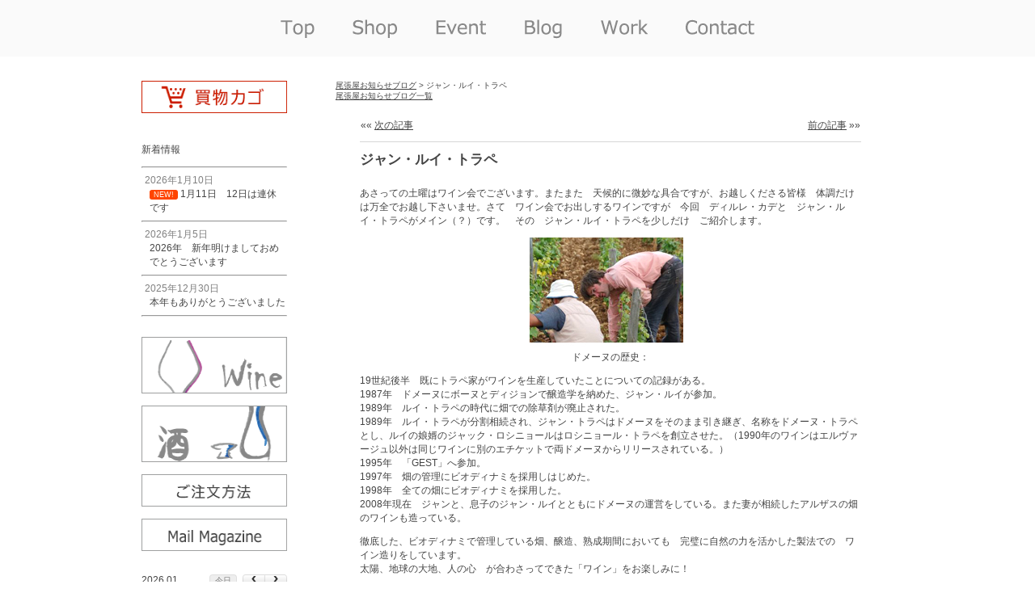

--- FILE ---
content_type: text/html; charset=UTF-8
request_url: https://www.owariya.org/blog/blog/%E3%82%B8%E3%83%A3%E3%83%B3%E3%83%BB%E3%83%AB%E3%82%A4%E3%83%BB%E3%83%88%E3%83%A9%E3%83%9A/
body_size: 33781
content:
<!doctype html>
<html lang="ja" class="no-js">
<head>
  <meta charset="UTF-8">
  <title>  ジャン・ルイ・トラペ : 最高の管理環境を整えて　ワインセラー尾張屋　京都</title>
  
  <link href="//www.google-analytics.com" rel="dns-prefetch">
  <link href="https://www.owariya.org/wp/wp-content/themes/top/img/icons/favicon.ico" rel="shortcut icon">
  <link href="https://www.owariya.org/wp/wp-content/themes/top/img/icons/touch.png" rel="apple-touch-icon-precomposed">
  
  <meta http-equiv="X-UA-Compatible" content="IE=edge,chrome=1">
  <meta name="viewport" content="width=device-width, initial-scale=1.0">
  <meta name="description" content="Just another サイト 最高の管理環境を整えて　ワインセラー尾張屋　京都 site">
  
  <meta name='robots' content='max-image-preview:large' />
<link rel="alternate" title="oEmbed (JSON)" type="application/json+oembed" href="https://www.owariya.org/wp-json/oembed/1.0/embed?url=https%3A%2F%2Fwww.owariya.org%2Fblog%2Fblog%2F%25e3%2582%25b8%25e3%2583%25a3%25e3%2583%25b3%25e3%2583%25bb%25e3%2583%25ab%25e3%2582%25a4%25e3%2583%25bb%25e3%2583%2588%25e3%2583%25a9%25e3%2583%259a%2F" />
<link rel="alternate" title="oEmbed (XML)" type="text/xml+oembed" href="https://www.owariya.org/wp-json/oembed/1.0/embed?url=https%3A%2F%2Fwww.owariya.org%2Fblog%2Fblog%2F%25e3%2582%25b8%25e3%2583%25a3%25e3%2583%25b3%25e3%2583%25bb%25e3%2583%25ab%25e3%2582%25a4%25e3%2583%25bb%25e3%2583%2588%25e3%2583%25a9%25e3%2583%259a%2F&#038;format=xml" />
<style id='wp-img-auto-sizes-contain-inline-css' type='text/css'>
img:is([sizes=auto i],[sizes^="auto," i]){contain-intrinsic-size:3000px 1500px}
/*# sourceURL=wp-img-auto-sizes-contain-inline-css */
</style>
<style id='wp-emoji-styles-inline-css' type='text/css'>

	img.wp-smiley, img.emoji {
		display: inline !important;
		border: none !important;
		box-shadow: none !important;
		height: 1em !important;
		width: 1em !important;
		margin: 0 0.07em !important;
		vertical-align: -0.1em !important;
		background: none !important;
		padding: 0 !important;
	}
/*# sourceURL=wp-emoji-styles-inline-css */
</style>
<style id='wp-block-library-inline-css' type='text/css'>
:root{--wp-block-synced-color:#7a00df;--wp-block-synced-color--rgb:122,0,223;--wp-bound-block-color:var(--wp-block-synced-color);--wp-editor-canvas-background:#ddd;--wp-admin-theme-color:#007cba;--wp-admin-theme-color--rgb:0,124,186;--wp-admin-theme-color-darker-10:#006ba1;--wp-admin-theme-color-darker-10--rgb:0,107,160.5;--wp-admin-theme-color-darker-20:#005a87;--wp-admin-theme-color-darker-20--rgb:0,90,135;--wp-admin-border-width-focus:2px}@media (min-resolution:192dpi){:root{--wp-admin-border-width-focus:1.5px}}.wp-element-button{cursor:pointer}:root .has-very-light-gray-background-color{background-color:#eee}:root .has-very-dark-gray-background-color{background-color:#313131}:root .has-very-light-gray-color{color:#eee}:root .has-very-dark-gray-color{color:#313131}:root .has-vivid-green-cyan-to-vivid-cyan-blue-gradient-background{background:linear-gradient(135deg,#00d084,#0693e3)}:root .has-purple-crush-gradient-background{background:linear-gradient(135deg,#34e2e4,#4721fb 50%,#ab1dfe)}:root .has-hazy-dawn-gradient-background{background:linear-gradient(135deg,#faaca8,#dad0ec)}:root .has-subdued-olive-gradient-background{background:linear-gradient(135deg,#fafae1,#67a671)}:root .has-atomic-cream-gradient-background{background:linear-gradient(135deg,#fdd79a,#004a59)}:root .has-nightshade-gradient-background{background:linear-gradient(135deg,#330968,#31cdcf)}:root .has-midnight-gradient-background{background:linear-gradient(135deg,#020381,#2874fc)}:root{--wp--preset--font-size--normal:16px;--wp--preset--font-size--huge:42px}.has-regular-font-size{font-size:1em}.has-larger-font-size{font-size:2.625em}.has-normal-font-size{font-size:var(--wp--preset--font-size--normal)}.has-huge-font-size{font-size:var(--wp--preset--font-size--huge)}.has-text-align-center{text-align:center}.has-text-align-left{text-align:left}.has-text-align-right{text-align:right}.has-fit-text{white-space:nowrap!important}#end-resizable-editor-section{display:none}.aligncenter{clear:both}.items-justified-left{justify-content:flex-start}.items-justified-center{justify-content:center}.items-justified-right{justify-content:flex-end}.items-justified-space-between{justify-content:space-between}.screen-reader-text{border:0;clip-path:inset(50%);height:1px;margin:-1px;overflow:hidden;padding:0;position:absolute;width:1px;word-wrap:normal!important}.screen-reader-text:focus{background-color:#ddd;clip-path:none;color:#444;display:block;font-size:1em;height:auto;left:5px;line-height:normal;padding:15px 23px 14px;text-decoration:none;top:5px;width:auto;z-index:100000}html :where(.has-border-color){border-style:solid}html :where([style*=border-top-color]){border-top-style:solid}html :where([style*=border-right-color]){border-right-style:solid}html :where([style*=border-bottom-color]){border-bottom-style:solid}html :where([style*=border-left-color]){border-left-style:solid}html :where([style*=border-width]){border-style:solid}html :where([style*=border-top-width]){border-top-style:solid}html :where([style*=border-right-width]){border-right-style:solid}html :where([style*=border-bottom-width]){border-bottom-style:solid}html :where([style*=border-left-width]){border-left-style:solid}html :where(img[class*=wp-image-]){height:auto;max-width:100%}:where(figure){margin:0 0 1em}html :where(.is-position-sticky){--wp-admin--admin-bar--position-offset:var(--wp-admin--admin-bar--height,0px)}@media screen and (max-width:600px){html :where(.is-position-sticky){--wp-admin--admin-bar--position-offset:0px}}

/*# sourceURL=wp-block-library-inline-css */
</style><style id='global-styles-inline-css' type='text/css'>
:root{--wp--preset--aspect-ratio--square: 1;--wp--preset--aspect-ratio--4-3: 4/3;--wp--preset--aspect-ratio--3-4: 3/4;--wp--preset--aspect-ratio--3-2: 3/2;--wp--preset--aspect-ratio--2-3: 2/3;--wp--preset--aspect-ratio--16-9: 16/9;--wp--preset--aspect-ratio--9-16: 9/16;--wp--preset--color--black: #000000;--wp--preset--color--cyan-bluish-gray: #abb8c3;--wp--preset--color--white: #ffffff;--wp--preset--color--pale-pink: #f78da7;--wp--preset--color--vivid-red: #cf2e2e;--wp--preset--color--luminous-vivid-orange: #ff6900;--wp--preset--color--luminous-vivid-amber: #fcb900;--wp--preset--color--light-green-cyan: #7bdcb5;--wp--preset--color--vivid-green-cyan: #00d084;--wp--preset--color--pale-cyan-blue: #8ed1fc;--wp--preset--color--vivid-cyan-blue: #0693e3;--wp--preset--color--vivid-purple: #9b51e0;--wp--preset--gradient--vivid-cyan-blue-to-vivid-purple: linear-gradient(135deg,rgb(6,147,227) 0%,rgb(155,81,224) 100%);--wp--preset--gradient--light-green-cyan-to-vivid-green-cyan: linear-gradient(135deg,rgb(122,220,180) 0%,rgb(0,208,130) 100%);--wp--preset--gradient--luminous-vivid-amber-to-luminous-vivid-orange: linear-gradient(135deg,rgb(252,185,0) 0%,rgb(255,105,0) 100%);--wp--preset--gradient--luminous-vivid-orange-to-vivid-red: linear-gradient(135deg,rgb(255,105,0) 0%,rgb(207,46,46) 100%);--wp--preset--gradient--very-light-gray-to-cyan-bluish-gray: linear-gradient(135deg,rgb(238,238,238) 0%,rgb(169,184,195) 100%);--wp--preset--gradient--cool-to-warm-spectrum: linear-gradient(135deg,rgb(74,234,220) 0%,rgb(151,120,209) 20%,rgb(207,42,186) 40%,rgb(238,44,130) 60%,rgb(251,105,98) 80%,rgb(254,248,76) 100%);--wp--preset--gradient--blush-light-purple: linear-gradient(135deg,rgb(255,206,236) 0%,rgb(152,150,240) 100%);--wp--preset--gradient--blush-bordeaux: linear-gradient(135deg,rgb(254,205,165) 0%,rgb(254,45,45) 50%,rgb(107,0,62) 100%);--wp--preset--gradient--luminous-dusk: linear-gradient(135deg,rgb(255,203,112) 0%,rgb(199,81,192) 50%,rgb(65,88,208) 100%);--wp--preset--gradient--pale-ocean: linear-gradient(135deg,rgb(255,245,203) 0%,rgb(182,227,212) 50%,rgb(51,167,181) 100%);--wp--preset--gradient--electric-grass: linear-gradient(135deg,rgb(202,248,128) 0%,rgb(113,206,126) 100%);--wp--preset--gradient--midnight: linear-gradient(135deg,rgb(2,3,129) 0%,rgb(40,116,252) 100%);--wp--preset--font-size--small: 13px;--wp--preset--font-size--medium: 20px;--wp--preset--font-size--large: 36px;--wp--preset--font-size--x-large: 42px;--wp--preset--spacing--20: 0.44rem;--wp--preset--spacing--30: 0.67rem;--wp--preset--spacing--40: 1rem;--wp--preset--spacing--50: 1.5rem;--wp--preset--spacing--60: 2.25rem;--wp--preset--spacing--70: 3.38rem;--wp--preset--spacing--80: 5.06rem;--wp--preset--shadow--natural: 6px 6px 9px rgba(0, 0, 0, 0.2);--wp--preset--shadow--deep: 12px 12px 50px rgba(0, 0, 0, 0.4);--wp--preset--shadow--sharp: 6px 6px 0px rgba(0, 0, 0, 0.2);--wp--preset--shadow--outlined: 6px 6px 0px -3px rgb(255, 255, 255), 6px 6px rgb(0, 0, 0);--wp--preset--shadow--crisp: 6px 6px 0px rgb(0, 0, 0);}:where(.is-layout-flex){gap: 0.5em;}:where(.is-layout-grid){gap: 0.5em;}body .is-layout-flex{display: flex;}.is-layout-flex{flex-wrap: wrap;align-items: center;}.is-layout-flex > :is(*, div){margin: 0;}body .is-layout-grid{display: grid;}.is-layout-grid > :is(*, div){margin: 0;}:where(.wp-block-columns.is-layout-flex){gap: 2em;}:where(.wp-block-columns.is-layout-grid){gap: 2em;}:where(.wp-block-post-template.is-layout-flex){gap: 1.25em;}:where(.wp-block-post-template.is-layout-grid){gap: 1.25em;}.has-black-color{color: var(--wp--preset--color--black) !important;}.has-cyan-bluish-gray-color{color: var(--wp--preset--color--cyan-bluish-gray) !important;}.has-white-color{color: var(--wp--preset--color--white) !important;}.has-pale-pink-color{color: var(--wp--preset--color--pale-pink) !important;}.has-vivid-red-color{color: var(--wp--preset--color--vivid-red) !important;}.has-luminous-vivid-orange-color{color: var(--wp--preset--color--luminous-vivid-orange) !important;}.has-luminous-vivid-amber-color{color: var(--wp--preset--color--luminous-vivid-amber) !important;}.has-light-green-cyan-color{color: var(--wp--preset--color--light-green-cyan) !important;}.has-vivid-green-cyan-color{color: var(--wp--preset--color--vivid-green-cyan) !important;}.has-pale-cyan-blue-color{color: var(--wp--preset--color--pale-cyan-blue) !important;}.has-vivid-cyan-blue-color{color: var(--wp--preset--color--vivid-cyan-blue) !important;}.has-vivid-purple-color{color: var(--wp--preset--color--vivid-purple) !important;}.has-black-background-color{background-color: var(--wp--preset--color--black) !important;}.has-cyan-bluish-gray-background-color{background-color: var(--wp--preset--color--cyan-bluish-gray) !important;}.has-white-background-color{background-color: var(--wp--preset--color--white) !important;}.has-pale-pink-background-color{background-color: var(--wp--preset--color--pale-pink) !important;}.has-vivid-red-background-color{background-color: var(--wp--preset--color--vivid-red) !important;}.has-luminous-vivid-orange-background-color{background-color: var(--wp--preset--color--luminous-vivid-orange) !important;}.has-luminous-vivid-amber-background-color{background-color: var(--wp--preset--color--luminous-vivid-amber) !important;}.has-light-green-cyan-background-color{background-color: var(--wp--preset--color--light-green-cyan) !important;}.has-vivid-green-cyan-background-color{background-color: var(--wp--preset--color--vivid-green-cyan) !important;}.has-pale-cyan-blue-background-color{background-color: var(--wp--preset--color--pale-cyan-blue) !important;}.has-vivid-cyan-blue-background-color{background-color: var(--wp--preset--color--vivid-cyan-blue) !important;}.has-vivid-purple-background-color{background-color: var(--wp--preset--color--vivid-purple) !important;}.has-black-border-color{border-color: var(--wp--preset--color--black) !important;}.has-cyan-bluish-gray-border-color{border-color: var(--wp--preset--color--cyan-bluish-gray) !important;}.has-white-border-color{border-color: var(--wp--preset--color--white) !important;}.has-pale-pink-border-color{border-color: var(--wp--preset--color--pale-pink) !important;}.has-vivid-red-border-color{border-color: var(--wp--preset--color--vivid-red) !important;}.has-luminous-vivid-orange-border-color{border-color: var(--wp--preset--color--luminous-vivid-orange) !important;}.has-luminous-vivid-amber-border-color{border-color: var(--wp--preset--color--luminous-vivid-amber) !important;}.has-light-green-cyan-border-color{border-color: var(--wp--preset--color--light-green-cyan) !important;}.has-vivid-green-cyan-border-color{border-color: var(--wp--preset--color--vivid-green-cyan) !important;}.has-pale-cyan-blue-border-color{border-color: var(--wp--preset--color--pale-cyan-blue) !important;}.has-vivid-cyan-blue-border-color{border-color: var(--wp--preset--color--vivid-cyan-blue) !important;}.has-vivid-purple-border-color{border-color: var(--wp--preset--color--vivid-purple) !important;}.has-vivid-cyan-blue-to-vivid-purple-gradient-background{background: var(--wp--preset--gradient--vivid-cyan-blue-to-vivid-purple) !important;}.has-light-green-cyan-to-vivid-green-cyan-gradient-background{background: var(--wp--preset--gradient--light-green-cyan-to-vivid-green-cyan) !important;}.has-luminous-vivid-amber-to-luminous-vivid-orange-gradient-background{background: var(--wp--preset--gradient--luminous-vivid-amber-to-luminous-vivid-orange) !important;}.has-luminous-vivid-orange-to-vivid-red-gradient-background{background: var(--wp--preset--gradient--luminous-vivid-orange-to-vivid-red) !important;}.has-very-light-gray-to-cyan-bluish-gray-gradient-background{background: var(--wp--preset--gradient--very-light-gray-to-cyan-bluish-gray) !important;}.has-cool-to-warm-spectrum-gradient-background{background: var(--wp--preset--gradient--cool-to-warm-spectrum) !important;}.has-blush-light-purple-gradient-background{background: var(--wp--preset--gradient--blush-light-purple) !important;}.has-blush-bordeaux-gradient-background{background: var(--wp--preset--gradient--blush-bordeaux) !important;}.has-luminous-dusk-gradient-background{background: var(--wp--preset--gradient--luminous-dusk) !important;}.has-pale-ocean-gradient-background{background: var(--wp--preset--gradient--pale-ocean) !important;}.has-electric-grass-gradient-background{background: var(--wp--preset--gradient--electric-grass) !important;}.has-midnight-gradient-background{background: var(--wp--preset--gradient--midnight) !important;}.has-small-font-size{font-size: var(--wp--preset--font-size--small) !important;}.has-medium-font-size{font-size: var(--wp--preset--font-size--medium) !important;}.has-large-font-size{font-size: var(--wp--preset--font-size--large) !important;}.has-x-large-font-size{font-size: var(--wp--preset--font-size--x-large) !important;}
/*# sourceURL=global-styles-inline-css */
</style>

<style id='classic-theme-styles-inline-css' type='text/css'>
/*! This file is auto-generated */
.wp-block-button__link{color:#fff;background-color:#32373c;border-radius:9999px;box-shadow:none;text-decoration:none;padding:calc(.667em + 2px) calc(1.333em + 2px);font-size:1.125em}.wp-block-file__button{background:#32373c;color:#fff;text-decoration:none}
/*# sourceURL=/wp-includes/css/classic-themes.min.css */
</style>
<link rel='stylesheet' id='contact-form-7-css' href='https://www.owariya.org/wp/wp-content/plugins/contact-form-7/includes/css/styles.css?ver=6.1.4' media='all' />
<link rel='stylesheet' id='post-list-style-css' href='https://www.owariya.org/wp/wp-content/plugins/post-list-generator/post-list-generator.css?ver=1.3.0' media='all' />
<link rel='stylesheet' id='whats-new-style-css' href='https://www.owariya.org/wp/wp-content/plugins/whats-new-genarator/whats-new.css?ver=2.0.2' media='all' />
<link rel='stylesheet' id='normalize-css' href='https://www.owariya.org/wp/wp-content/themes/top/normalize.css?ver=1.0' media='all' />
<link rel='stylesheet' id='html5blank-css' href='https://www.owariya.org/wp/wp-content/themes/top/style.css?ver=1.0' media='all' />
<script type="text/javascript" src="https://www.owariya.org/wp/wp-content/themes/top/js/lib/conditionizr-4.3.0.min.js?ver=4.3.0" id="conditionizr-js"></script>
<script type="text/javascript" src="https://www.owariya.org/wp/wp-content/themes/top/js/lib/modernizr-2.7.1.min.js?ver=2.7.1" id="modernizr-js"></script>
<script type="text/javascript" src="https://www.owariya.org/wp/wp-includes/js/jquery/jquery.min.js?ver=3.7.1" id="jquery-core-js"></script>
<script type="text/javascript" src="https://www.owariya.org/wp/wp-includes/js/jquery/jquery-migrate.min.js?ver=3.4.1" id="jquery-migrate-js"></script>
<script type="text/javascript" src="https://www.owariya.org/wp/wp-content/themes/top/js/scripts.js?ver=1.0.0" id="html5blankscripts-js"></script>
<script type="text/javascript" id="post-list-js-js-extra">
/* <![CDATA[ */
var PLG_Setting = {"ajaxurl":"https://www.owariya.org/wp/wp-admin/admin-ajax.php","action":"get_post_ajax","plg_dateformat":"Y\u5e74n\u6708j\u65e5","next_page":"1"};
//# sourceURL=post-list-js-js-extra
/* ]]> */
</script>
<script type="text/javascript" src="https://www.owariya.org/wp/wp-content/plugins/post-list-generator/next-page.js?ver=1.3.0" id="post-list-js-js"></script>
<link rel="https://api.w.org/" href="https://www.owariya.org/wp-json/" /><link rel="alternate" title="JSON" type="application/json" href="https://www.owariya.org/wp-json/wp/v2/posts/1497" /><link rel="icon" href="https://www.owariya.org/wp/wp-content/uploads/2025/01/cropped-d160a53f71104dc4e5ed3c300ba3ba79-32x32.png" sizes="32x32" />
<link rel="icon" href="https://www.owariya.org/wp/wp-content/uploads/2025/01/cropped-d160a53f71104dc4e5ed3c300ba3ba79-192x192.png" sizes="192x192" />
<link rel="apple-touch-icon" href="https://www.owariya.org/wp/wp-content/uploads/2025/01/cropped-d160a53f71104dc4e5ed3c300ba3ba79-180x180.png" />
<meta name="msapplication-TileImage" content="https://www.owariya.org/wp/wp-content/uploads/2025/01/cropped-d160a53f71104dc4e5ed3c300ba3ba79-270x270.png" />
  <script>
  // conditionizr.com
  // configure environment tests
  conditionizr.config({
  assets: 'https://www.owariya.org/wp/wp-content/themes/top',
  tests: {}
  });
  </script>

<!-- fullcalendar -->
<link rel='stylesheet' href='/js/fullcalendar/fullcalendar.css' />
<script src='/js/fullcalendar/lib/jquery.min.js'></script>
<script src='/js/fullcalendar/lib/moment.min.js'></script>
<script src='/js/fullcalendar/fullcalendar.js'></script>
<script src='/js/fullcalendar/lang/ja.js'></script>
<script type='text/javascript' src='/js/fullcalendar/gcal.js'></script>
<script type='text/javascript' src='/js/fullcalendar/owariyacd.js'></script>

</head>
<body class="wp-singular post-template-default single single-post postid-1497 single-format-standard wp-theme-top ">
<script>
  (function(i,s,o,g,r,a,m){i['GoogleAnalyticsObject']=r;i[r]=i[r]||function(){
  (i[r].q=i[r].q||[]).push(arguments)},i[r].l=1*new Date();a=s.createElement(o),
  m=s.getElementsByTagName(o)[0];a.async=1;a.src=g;m.parentNode.insertBefore(a,m)
  })(window,document,'script','https://www.google-analytics.com/analytics.js','ga');

  ga('create', 'UA-17733300-9', 'auto');
  ga('send', 'pageview');

</script>
<script src="//accaii.com/owariya/script.js" async></script><noscript><img src="//accaii.com/owariya/script?guid=on"></noscript>

  <div class="bgpp">
  
    <!-- wrapper -->
    <div class="wrapper">
    
      <!-- header -->
      <header class="header clear" role="banner">
<img src="/img/topmenu.png" usemap="#Map" >
  <map name="Map">
    <area shape="rect" coords="169,10,241,60" onfocus="this.blur();" href="/" alt="Owariyatop" title="尾張屋トップ">
    <area shape="rect" coords="254,10,344,60" onfocus="this.blur();" href="/shop/" alt="Shop" title="店舗情報">
    <area shape="rect" coords="359,10,449,60" onfocus="this.blur();" href="/blog/category/event/" alt="Event" title="イベント情報">
    <area shape="rect" coords="464,10,549,60" onfocus="this.blur();" href="/blog/category/blog/" alt="Blog" title="ブログ＆お知らせ">
    <area shape="rect" coords="564,10,654,60" onfocus="this.blur();" href="/work/" alt="Work" title="求人情報">
    <area shape="rect" coords="669,10,784,60" onfocus="this.blur();" href="/contact/" alt="contact" title="問い合わせ">
  </map>

      </header>
      <!-- /header -->
    </div>
  </div>

<div class="bgff">

<!-- wrapper -->
<div class="wrapper">

<!-- sidebar -->
<aside class="sidebar clear" role="complementary">
<div class="sidebaricon"><a href="https://ssl3.myeki.com/owariya2ssl/cart/mart.cgi" title="買物カゴ"><img src="/img/wside0.png" alt="買物カゴ" width="200" height="40" /></a></div>
<div class="sidebaricon">
<div id="text-2" class="widget_text">			<div class="textwidget"><div class='whatsnew'>
			<p>新着情報</p>	
	<hr/>
		<dl>
		<a href="https://www.owariya.org/blog/blog/1%e6%9c%8811%e6%97%a5%e3%80%8012%e6%97%a5%e3%81%af%e9%80%a3%e4%bc%91%e3%81%a7%e3%81%99/">
		<dt>
			2026年1月10日		</dt>
		<dd>
						<span class='newmark'>NEW!</span>
						1月11日　12日は連休です		</dd>
		</a>
	</dl>
	<hr/>
		<dl>
		<a href="https://www.owariya.org/blog/blog/2026%e5%b9%b4%e3%80%80%e6%96%b0%e5%b9%b4%e6%98%8e%e3%81%91%e3%81%be%e3%81%97%e3%81%a6%e3%81%8a%e3%82%81%e3%81%a7%e3%81%a8%e3%81%86%e3%81%94%e3%81%96%e3%81%84%e3%81%be%e3%81%99/">
		<dt>
			2026年1月5日		</dt>
		<dd>
						2026年　新年明けましておめでとうございます		</dd>
		</a>
	</dl>
	<hr/>
		<dl>
		<a href="https://www.owariya.org/blog/blog/%e6%9c%ac%e5%b9%b4%e3%82%82%e3%81%82%e3%82%8a%e3%81%8c%e3%81%a8%e3%81%86%e3%81%94%e3%81%96%e3%81%84%e3%81%be%e3%81%97%e3%81%9f-6/">
		<dt>
			2025年12月30日		</dt>
		<dd>
						本年もありがとうございました		</dd>
		</a>
	</dl>
	<hr/>
	</div>
</div>
		</div></div>
<div class="sidebaricon"><a href="https://www.owariya.org/wine/" title="ワイントップ"><img src="/img/tside1.png" alt="ワイントップ" width="200" height="70" /></a></div>
<div class="sidebaricon"><a href="https://www.owariya.org/sake/" title="酒トップ"><img src="/img/tside2.png" alt="酒トップ" width="200" height="70" /></a></div>
<div class="sidebaricon"><a href="https://www.owariya.org/%e3%81%94%e6%b3%a8%e6%96%87%e6%96%b9%e6%b3%95/" title="ご注文方法"><img src="/img/side0.png" alt="ご注文方法" width="200" height="40" /></a></div>
<div class="sidebaricon"><a href="https://www.owariya.org/%E3%83%A1%E3%83%BC%E3%83%AB%E3%83%9E%E3%82%AC%E3%82%B8%E3%83%B3/" title="owariya mail magazine"><img src="/img/tside9.png" alt="owariya mail magazine" width="200" height="40" /></a></div>

<br />
<div id='calendar'></div>
<span style="color:#D96666;">■</span>＝店舗休業日
<span style="color:#65AD89;">■</span>＝イベント日<br />
<a href="https://www.owariya.org/%E5%96%B6%E6%A5%AD%E3%82%AB%E3%83%AC%E3%83%B3%E3%83%80%E3%83%BC/">営業日カレンダー</a>
<br />
<br />

</aside>
<!-- /sidebar -->

<!-- single -->

<div class="content">
<div class="pan">
<a href="https://www.owariya.org/blog/category/blog/">尾張屋お知らせブログ</a> > ジャン・ルイ・トラペ<br />

<a href="https://www.owariya.org/%E5%B0%BE%E5%BC%B5%E5%B1%8B%E3%83%96%E3%83%AD%E3%82%B0%E4%B8%80%E8%A6%A7/">尾張屋お知らせブログ一覧</a>
</div>

<main role="main">
<div id="blogbox">
<!-- section -->
<section>
<table width="100%"><tr>
<td align="left">&laquo;&laquo; <a href="https://www.owariya.org/blog/blog/%e3%83%87%e3%82%a3%e3%83%ab%e3%83%ac%e3%83%bb%e3%82%ab%e3%83%87/" rel="next">次の記事</a></td>
<td align="right"><a href="https://www.owariya.org/blog/blog/%e5%8f%b0%e9%a2%a84%e5%8f%b7/" rel="prev">前の記事</a> &raquo;&raquo;</td>
</tr></table>

<!-- article -->
<article id="post-1497" class="post-1497 post type-post status-publish format-standard hentry category-blog">

<!-- post title -->
<div class="title">ジャン・ルイ・トラペ</div>
<!-- /post title -->

<!-- post content -->
<div class="content2">
<p>あさっての土曜はワイン会でございます。またまた　天候的に微妙な具合ですが、お越しくださる皆様　体調だけは万全でお越し下さいませ。さて　ワイン会でお出しするワインですが　今回　ディルレ・カデと　ジャン・ルイ・トラペがメイン（？）です。　その　ジャン・ルイ・トラペを少しだけ　ご紹介します。</p>
<div style="clear: both;text-align: center"><a href="http://2.bp.blogspot.com/-X8O3-Pu_Jvw/UcJtVYKE6uI/AAAAAAAAEFo/BoaUfB21j3c/s1600/wine_dm_trapet_200_140.jpg" style="margin-left: 1em;margin-right: 1em" class="external" rel="nofollow" target="_blank"><img decoding="async" border="0" src="http://2.bp.blogspot.com/-X8O3-Pu_Jvw/UcJtVYKE6uI/AAAAAAAAEFo/BoaUfB21j3c/s1600/wine_dm_trapet_200_140.jpg" /></a></div>
<div style="clear: both;text-align: center">ドメーヌの歴史：</div>
<p>19世紀後半　既にトラペ家がワインを生産していたことについての記録がある。<br />1987年　ドメーヌにボーヌとディジョンで醸造学を納めた、ジャン・ルイが参加。<br />1989年　ルイ・トラペの時代に畑での除草剤が廃止された。<br />1989年　ルイ・トラペが分割相続され、ジャン・トラペはドメーヌをそのまま引き継ぎ、名称をドメーヌ・トラペとし、ルイの娘婿のジャック・ロシニョールはロシニョール・トラペを創立させた。（1990年のワインはエルヴァージュ以外は同じワインに別のエチケットで両ドメーヌからリリースされている。）<br />1995年　「GEST」へ参加。<br />1997年　畑の管理にビオディナミを採用しはじめた。<br />1998年　全ての畑にビオディナミを採用した。<br />2008年現在　ジャンと、息子のジャン・ルイとともにドメーヌの運営をしている。また妻が相続したアルザスの畑のワインも造っている。</p>
<p>徹底した、ビオディナミで管理している畑、醸造、熟成期間においても　完璧に自然の力を活かした製法での　ワイン造りをしています。<br />太陽、地球の大地、人の心　が合わさってできた「ワイン」をお楽しみに！</p>
</div>
<!-- /post content -->

<!-- post details -->
<div class="date">
2013年06月20日 11:53</div>

<span class="comments"></span>
<!-- /post details -->

<br class="clear">

</article>
<!-- /article -->


</section>
<!-- /section -->

</div>
</main>

</div>
<div class="end"></div>
</div>
</div>


<!-- footer -->
<footer class="footer bgpp" role="contentinfo">

<!-- copyright -->
<p class="copyright">
Copyright (C) 2026 
Owariya Corporation. All Rights Reserved.
</p>
<!-- /copyright -->

</footer>
<!-- /footer -->

<script type="speculationrules">
{"prefetch":[{"source":"document","where":{"and":[{"href_matches":"/*"},{"not":{"href_matches":["/wp/wp-*.php","/wp/wp-admin/*","/wp/wp-content/uploads/*","/wp/wp-content/*","/wp/wp-content/plugins/*","/wp/wp-content/themes/top/*","/*\\?(.+)"]}},{"not":{"selector_matches":"a[rel~=\"nofollow\"]"}},{"not":{"selector_matches":".no-prefetch, .no-prefetch a"}}]},"eagerness":"conservative"}]}
</script>
<script type="text/javascript" src="https://www.owariya.org/wp/wp-includes/js/dist/hooks.min.js?ver=dd5603f07f9220ed27f1" id="wp-hooks-js"></script>
<script type="text/javascript" src="https://www.owariya.org/wp/wp-includes/js/dist/i18n.min.js?ver=c26c3dc7bed366793375" id="wp-i18n-js"></script>
<script type="text/javascript" id="wp-i18n-js-after">
/* <![CDATA[ */
wp.i18n.setLocaleData( { 'text direction\u0004ltr': [ 'ltr' ] } );
//# sourceURL=wp-i18n-js-after
/* ]]> */
</script>
<script type="text/javascript" src="https://www.owariya.org/wp/wp-content/plugins/contact-form-7/includes/swv/js/index.js?ver=6.1.4" id="swv-js"></script>
<script type="text/javascript" id="contact-form-7-js-translations">
/* <![CDATA[ */
( function( domain, translations ) {
	var localeData = translations.locale_data[ domain ] || translations.locale_data.messages;
	localeData[""].domain = domain;
	wp.i18n.setLocaleData( localeData, domain );
} )( "contact-form-7", {"translation-revision-date":"2025-11-30 08:12:23+0000","generator":"GlotPress\/4.0.3","domain":"messages","locale_data":{"messages":{"":{"domain":"messages","plural-forms":"nplurals=1; plural=0;","lang":"ja_JP"},"This contact form is placed in the wrong place.":["\u3053\u306e\u30b3\u30f3\u30bf\u30af\u30c8\u30d5\u30a9\u30fc\u30e0\u306f\u9593\u9055\u3063\u305f\u4f4d\u7f6e\u306b\u7f6e\u304b\u308c\u3066\u3044\u307e\u3059\u3002"],"Error:":["\u30a8\u30e9\u30fc:"]}},"comment":{"reference":"includes\/js\/index.js"}} );
//# sourceURL=contact-form-7-js-translations
/* ]]> */
</script>
<script type="text/javascript" id="contact-form-7-js-before">
/* <![CDATA[ */
var wpcf7 = {
    "api": {
        "root": "https:\/\/www.owariya.org\/wp-json\/",
        "namespace": "contact-form-7\/v1"
    }
};
//# sourceURL=contact-form-7-js-before
/* ]]> */
</script>
<script type="text/javascript" src="https://www.owariya.org/wp/wp-content/plugins/contact-form-7/includes/js/index.js?ver=6.1.4" id="contact-form-7-js"></script>
<script type="text/javascript" src="https://www.google.com/recaptcha/api.js?render=6LdSCRksAAAAALs4WRqC5_QiLgX8Z99inzprGEJ_&amp;ver=3.0" id="google-recaptcha-js"></script>
<script type="text/javascript" src="https://www.owariya.org/wp/wp-includes/js/dist/vendor/wp-polyfill.min.js?ver=3.15.0" id="wp-polyfill-js"></script>
<script type="text/javascript" id="wpcf7-recaptcha-js-before">
/* <![CDATA[ */
var wpcf7_recaptcha = {
    "sitekey": "6LdSCRksAAAAALs4WRqC5_QiLgX8Z99inzprGEJ_",
    "actions": {
        "homepage": "homepage",
        "contactform": "contactform"
    }
};
//# sourceURL=wpcf7-recaptcha-js-before
/* ]]> */
</script>
<script type="text/javascript" src="https://www.owariya.org/wp/wp-content/plugins/contact-form-7/modules/recaptcha/index.js?ver=6.1.4" id="wpcf7-recaptcha-js"></script>
<script id="wp-emoji-settings" type="application/json">
{"baseUrl":"https://s.w.org/images/core/emoji/17.0.2/72x72/","ext":".png","svgUrl":"https://s.w.org/images/core/emoji/17.0.2/svg/","svgExt":".svg","source":{"concatemoji":"https://www.owariya.org/wp/wp-includes/js/wp-emoji-release.min.js?ver=6.9"}}
</script>
<script type="module">
/* <![CDATA[ */
/*! This file is auto-generated */
const a=JSON.parse(document.getElementById("wp-emoji-settings").textContent),o=(window._wpemojiSettings=a,"wpEmojiSettingsSupports"),s=["flag","emoji"];function i(e){try{var t={supportTests:e,timestamp:(new Date).valueOf()};sessionStorage.setItem(o,JSON.stringify(t))}catch(e){}}function c(e,t,n){e.clearRect(0,0,e.canvas.width,e.canvas.height),e.fillText(t,0,0);t=new Uint32Array(e.getImageData(0,0,e.canvas.width,e.canvas.height).data);e.clearRect(0,0,e.canvas.width,e.canvas.height),e.fillText(n,0,0);const a=new Uint32Array(e.getImageData(0,0,e.canvas.width,e.canvas.height).data);return t.every((e,t)=>e===a[t])}function p(e,t){e.clearRect(0,0,e.canvas.width,e.canvas.height),e.fillText(t,0,0);var n=e.getImageData(16,16,1,1);for(let e=0;e<n.data.length;e++)if(0!==n.data[e])return!1;return!0}function u(e,t,n,a){switch(t){case"flag":return n(e,"\ud83c\udff3\ufe0f\u200d\u26a7\ufe0f","\ud83c\udff3\ufe0f\u200b\u26a7\ufe0f")?!1:!n(e,"\ud83c\udde8\ud83c\uddf6","\ud83c\udde8\u200b\ud83c\uddf6")&&!n(e,"\ud83c\udff4\udb40\udc67\udb40\udc62\udb40\udc65\udb40\udc6e\udb40\udc67\udb40\udc7f","\ud83c\udff4\u200b\udb40\udc67\u200b\udb40\udc62\u200b\udb40\udc65\u200b\udb40\udc6e\u200b\udb40\udc67\u200b\udb40\udc7f");case"emoji":return!a(e,"\ud83e\u1fac8")}return!1}function f(e,t,n,a){let r;const o=(r="undefined"!=typeof WorkerGlobalScope&&self instanceof WorkerGlobalScope?new OffscreenCanvas(300,150):document.createElement("canvas")).getContext("2d",{willReadFrequently:!0}),s=(o.textBaseline="top",o.font="600 32px Arial",{});return e.forEach(e=>{s[e]=t(o,e,n,a)}),s}function r(e){var t=document.createElement("script");t.src=e,t.defer=!0,document.head.appendChild(t)}a.supports={everything:!0,everythingExceptFlag:!0},new Promise(t=>{let n=function(){try{var e=JSON.parse(sessionStorage.getItem(o));if("object"==typeof e&&"number"==typeof e.timestamp&&(new Date).valueOf()<e.timestamp+604800&&"object"==typeof e.supportTests)return e.supportTests}catch(e){}return null}();if(!n){if("undefined"!=typeof Worker&&"undefined"!=typeof OffscreenCanvas&&"undefined"!=typeof URL&&URL.createObjectURL&&"undefined"!=typeof Blob)try{var e="postMessage("+f.toString()+"("+[JSON.stringify(s),u.toString(),c.toString(),p.toString()].join(",")+"));",a=new Blob([e],{type:"text/javascript"});const r=new Worker(URL.createObjectURL(a),{name:"wpTestEmojiSupports"});return void(r.onmessage=e=>{i(n=e.data),r.terminate(),t(n)})}catch(e){}i(n=f(s,u,c,p))}t(n)}).then(e=>{for(const n in e)a.supports[n]=e[n],a.supports.everything=a.supports.everything&&a.supports[n],"flag"!==n&&(a.supports.everythingExceptFlag=a.supports.everythingExceptFlag&&a.supports[n]);var t;a.supports.everythingExceptFlag=a.supports.everythingExceptFlag&&!a.supports.flag,a.supports.everything||((t=a.source||{}).concatemoji?r(t.concatemoji):t.wpemoji&&t.twemoji&&(r(t.twemoji),r(t.wpemoji)))});
//# sourceURL=https://www.owariya.org/wp/wp-includes/js/wp-emoji-loader.min.js
/* ]]> */
</script>

<!-- analytics -->
<script>
(function(f,i,r,e,s,h,l){i['GoogleAnalyticsObject']=s;f[s]=f[s]||function(){
(f[s].q=f[s].q||[]).push(arguments)},f[s].l=1*new Date();h=i.createElement(r),
l=i.getElementsByTagName(r)[0];h.async=1;h.src=e;l.parentNode.insertBefore(h,l)
})(window,document,'script','//www.google-analytics.com/analytics.js','ga');
ga('create', 'UA-XXXXXXXX-XX', 'yourdomain.com');
ga('send', 'pageview');
</script>

</body>
</html>


--- FILE ---
content_type: text/html; charset=utf-8
request_url: https://www.google.com/recaptcha/api2/anchor?ar=1&k=6LdSCRksAAAAALs4WRqC5_QiLgX8Z99inzprGEJ_&co=aHR0cHM6Ly93d3cub3dhcml5YS5vcmc6NDQz&hl=en&v=9TiwnJFHeuIw_s0wSd3fiKfN&size=invisible&anchor-ms=20000&execute-ms=30000&cb=pdgy04968xqu
body_size: 48393
content:
<!DOCTYPE HTML><html dir="ltr" lang="en"><head><meta http-equiv="Content-Type" content="text/html; charset=UTF-8">
<meta http-equiv="X-UA-Compatible" content="IE=edge">
<title>reCAPTCHA</title>
<style type="text/css">
/* cyrillic-ext */
@font-face {
  font-family: 'Roboto';
  font-style: normal;
  font-weight: 400;
  font-stretch: 100%;
  src: url(//fonts.gstatic.com/s/roboto/v48/KFO7CnqEu92Fr1ME7kSn66aGLdTylUAMa3GUBHMdazTgWw.woff2) format('woff2');
  unicode-range: U+0460-052F, U+1C80-1C8A, U+20B4, U+2DE0-2DFF, U+A640-A69F, U+FE2E-FE2F;
}
/* cyrillic */
@font-face {
  font-family: 'Roboto';
  font-style: normal;
  font-weight: 400;
  font-stretch: 100%;
  src: url(//fonts.gstatic.com/s/roboto/v48/KFO7CnqEu92Fr1ME7kSn66aGLdTylUAMa3iUBHMdazTgWw.woff2) format('woff2');
  unicode-range: U+0301, U+0400-045F, U+0490-0491, U+04B0-04B1, U+2116;
}
/* greek-ext */
@font-face {
  font-family: 'Roboto';
  font-style: normal;
  font-weight: 400;
  font-stretch: 100%;
  src: url(//fonts.gstatic.com/s/roboto/v48/KFO7CnqEu92Fr1ME7kSn66aGLdTylUAMa3CUBHMdazTgWw.woff2) format('woff2');
  unicode-range: U+1F00-1FFF;
}
/* greek */
@font-face {
  font-family: 'Roboto';
  font-style: normal;
  font-weight: 400;
  font-stretch: 100%;
  src: url(//fonts.gstatic.com/s/roboto/v48/KFO7CnqEu92Fr1ME7kSn66aGLdTylUAMa3-UBHMdazTgWw.woff2) format('woff2');
  unicode-range: U+0370-0377, U+037A-037F, U+0384-038A, U+038C, U+038E-03A1, U+03A3-03FF;
}
/* math */
@font-face {
  font-family: 'Roboto';
  font-style: normal;
  font-weight: 400;
  font-stretch: 100%;
  src: url(//fonts.gstatic.com/s/roboto/v48/KFO7CnqEu92Fr1ME7kSn66aGLdTylUAMawCUBHMdazTgWw.woff2) format('woff2');
  unicode-range: U+0302-0303, U+0305, U+0307-0308, U+0310, U+0312, U+0315, U+031A, U+0326-0327, U+032C, U+032F-0330, U+0332-0333, U+0338, U+033A, U+0346, U+034D, U+0391-03A1, U+03A3-03A9, U+03B1-03C9, U+03D1, U+03D5-03D6, U+03F0-03F1, U+03F4-03F5, U+2016-2017, U+2034-2038, U+203C, U+2040, U+2043, U+2047, U+2050, U+2057, U+205F, U+2070-2071, U+2074-208E, U+2090-209C, U+20D0-20DC, U+20E1, U+20E5-20EF, U+2100-2112, U+2114-2115, U+2117-2121, U+2123-214F, U+2190, U+2192, U+2194-21AE, U+21B0-21E5, U+21F1-21F2, U+21F4-2211, U+2213-2214, U+2216-22FF, U+2308-230B, U+2310, U+2319, U+231C-2321, U+2336-237A, U+237C, U+2395, U+239B-23B7, U+23D0, U+23DC-23E1, U+2474-2475, U+25AF, U+25B3, U+25B7, U+25BD, U+25C1, U+25CA, U+25CC, U+25FB, U+266D-266F, U+27C0-27FF, U+2900-2AFF, U+2B0E-2B11, U+2B30-2B4C, U+2BFE, U+3030, U+FF5B, U+FF5D, U+1D400-1D7FF, U+1EE00-1EEFF;
}
/* symbols */
@font-face {
  font-family: 'Roboto';
  font-style: normal;
  font-weight: 400;
  font-stretch: 100%;
  src: url(//fonts.gstatic.com/s/roboto/v48/KFO7CnqEu92Fr1ME7kSn66aGLdTylUAMaxKUBHMdazTgWw.woff2) format('woff2');
  unicode-range: U+0001-000C, U+000E-001F, U+007F-009F, U+20DD-20E0, U+20E2-20E4, U+2150-218F, U+2190, U+2192, U+2194-2199, U+21AF, U+21E6-21F0, U+21F3, U+2218-2219, U+2299, U+22C4-22C6, U+2300-243F, U+2440-244A, U+2460-24FF, U+25A0-27BF, U+2800-28FF, U+2921-2922, U+2981, U+29BF, U+29EB, U+2B00-2BFF, U+4DC0-4DFF, U+FFF9-FFFB, U+10140-1018E, U+10190-1019C, U+101A0, U+101D0-101FD, U+102E0-102FB, U+10E60-10E7E, U+1D2C0-1D2D3, U+1D2E0-1D37F, U+1F000-1F0FF, U+1F100-1F1AD, U+1F1E6-1F1FF, U+1F30D-1F30F, U+1F315, U+1F31C, U+1F31E, U+1F320-1F32C, U+1F336, U+1F378, U+1F37D, U+1F382, U+1F393-1F39F, U+1F3A7-1F3A8, U+1F3AC-1F3AF, U+1F3C2, U+1F3C4-1F3C6, U+1F3CA-1F3CE, U+1F3D4-1F3E0, U+1F3ED, U+1F3F1-1F3F3, U+1F3F5-1F3F7, U+1F408, U+1F415, U+1F41F, U+1F426, U+1F43F, U+1F441-1F442, U+1F444, U+1F446-1F449, U+1F44C-1F44E, U+1F453, U+1F46A, U+1F47D, U+1F4A3, U+1F4B0, U+1F4B3, U+1F4B9, U+1F4BB, U+1F4BF, U+1F4C8-1F4CB, U+1F4D6, U+1F4DA, U+1F4DF, U+1F4E3-1F4E6, U+1F4EA-1F4ED, U+1F4F7, U+1F4F9-1F4FB, U+1F4FD-1F4FE, U+1F503, U+1F507-1F50B, U+1F50D, U+1F512-1F513, U+1F53E-1F54A, U+1F54F-1F5FA, U+1F610, U+1F650-1F67F, U+1F687, U+1F68D, U+1F691, U+1F694, U+1F698, U+1F6AD, U+1F6B2, U+1F6B9-1F6BA, U+1F6BC, U+1F6C6-1F6CF, U+1F6D3-1F6D7, U+1F6E0-1F6EA, U+1F6F0-1F6F3, U+1F6F7-1F6FC, U+1F700-1F7FF, U+1F800-1F80B, U+1F810-1F847, U+1F850-1F859, U+1F860-1F887, U+1F890-1F8AD, U+1F8B0-1F8BB, U+1F8C0-1F8C1, U+1F900-1F90B, U+1F93B, U+1F946, U+1F984, U+1F996, U+1F9E9, U+1FA00-1FA6F, U+1FA70-1FA7C, U+1FA80-1FA89, U+1FA8F-1FAC6, U+1FACE-1FADC, U+1FADF-1FAE9, U+1FAF0-1FAF8, U+1FB00-1FBFF;
}
/* vietnamese */
@font-face {
  font-family: 'Roboto';
  font-style: normal;
  font-weight: 400;
  font-stretch: 100%;
  src: url(//fonts.gstatic.com/s/roboto/v48/KFO7CnqEu92Fr1ME7kSn66aGLdTylUAMa3OUBHMdazTgWw.woff2) format('woff2');
  unicode-range: U+0102-0103, U+0110-0111, U+0128-0129, U+0168-0169, U+01A0-01A1, U+01AF-01B0, U+0300-0301, U+0303-0304, U+0308-0309, U+0323, U+0329, U+1EA0-1EF9, U+20AB;
}
/* latin-ext */
@font-face {
  font-family: 'Roboto';
  font-style: normal;
  font-weight: 400;
  font-stretch: 100%;
  src: url(//fonts.gstatic.com/s/roboto/v48/KFO7CnqEu92Fr1ME7kSn66aGLdTylUAMa3KUBHMdazTgWw.woff2) format('woff2');
  unicode-range: U+0100-02BA, U+02BD-02C5, U+02C7-02CC, U+02CE-02D7, U+02DD-02FF, U+0304, U+0308, U+0329, U+1D00-1DBF, U+1E00-1E9F, U+1EF2-1EFF, U+2020, U+20A0-20AB, U+20AD-20C0, U+2113, U+2C60-2C7F, U+A720-A7FF;
}
/* latin */
@font-face {
  font-family: 'Roboto';
  font-style: normal;
  font-weight: 400;
  font-stretch: 100%;
  src: url(//fonts.gstatic.com/s/roboto/v48/KFO7CnqEu92Fr1ME7kSn66aGLdTylUAMa3yUBHMdazQ.woff2) format('woff2');
  unicode-range: U+0000-00FF, U+0131, U+0152-0153, U+02BB-02BC, U+02C6, U+02DA, U+02DC, U+0304, U+0308, U+0329, U+2000-206F, U+20AC, U+2122, U+2191, U+2193, U+2212, U+2215, U+FEFF, U+FFFD;
}
/* cyrillic-ext */
@font-face {
  font-family: 'Roboto';
  font-style: normal;
  font-weight: 500;
  font-stretch: 100%;
  src: url(//fonts.gstatic.com/s/roboto/v48/KFO7CnqEu92Fr1ME7kSn66aGLdTylUAMa3GUBHMdazTgWw.woff2) format('woff2');
  unicode-range: U+0460-052F, U+1C80-1C8A, U+20B4, U+2DE0-2DFF, U+A640-A69F, U+FE2E-FE2F;
}
/* cyrillic */
@font-face {
  font-family: 'Roboto';
  font-style: normal;
  font-weight: 500;
  font-stretch: 100%;
  src: url(//fonts.gstatic.com/s/roboto/v48/KFO7CnqEu92Fr1ME7kSn66aGLdTylUAMa3iUBHMdazTgWw.woff2) format('woff2');
  unicode-range: U+0301, U+0400-045F, U+0490-0491, U+04B0-04B1, U+2116;
}
/* greek-ext */
@font-face {
  font-family: 'Roboto';
  font-style: normal;
  font-weight: 500;
  font-stretch: 100%;
  src: url(//fonts.gstatic.com/s/roboto/v48/KFO7CnqEu92Fr1ME7kSn66aGLdTylUAMa3CUBHMdazTgWw.woff2) format('woff2');
  unicode-range: U+1F00-1FFF;
}
/* greek */
@font-face {
  font-family: 'Roboto';
  font-style: normal;
  font-weight: 500;
  font-stretch: 100%;
  src: url(//fonts.gstatic.com/s/roboto/v48/KFO7CnqEu92Fr1ME7kSn66aGLdTylUAMa3-UBHMdazTgWw.woff2) format('woff2');
  unicode-range: U+0370-0377, U+037A-037F, U+0384-038A, U+038C, U+038E-03A1, U+03A3-03FF;
}
/* math */
@font-face {
  font-family: 'Roboto';
  font-style: normal;
  font-weight: 500;
  font-stretch: 100%;
  src: url(//fonts.gstatic.com/s/roboto/v48/KFO7CnqEu92Fr1ME7kSn66aGLdTylUAMawCUBHMdazTgWw.woff2) format('woff2');
  unicode-range: U+0302-0303, U+0305, U+0307-0308, U+0310, U+0312, U+0315, U+031A, U+0326-0327, U+032C, U+032F-0330, U+0332-0333, U+0338, U+033A, U+0346, U+034D, U+0391-03A1, U+03A3-03A9, U+03B1-03C9, U+03D1, U+03D5-03D6, U+03F0-03F1, U+03F4-03F5, U+2016-2017, U+2034-2038, U+203C, U+2040, U+2043, U+2047, U+2050, U+2057, U+205F, U+2070-2071, U+2074-208E, U+2090-209C, U+20D0-20DC, U+20E1, U+20E5-20EF, U+2100-2112, U+2114-2115, U+2117-2121, U+2123-214F, U+2190, U+2192, U+2194-21AE, U+21B0-21E5, U+21F1-21F2, U+21F4-2211, U+2213-2214, U+2216-22FF, U+2308-230B, U+2310, U+2319, U+231C-2321, U+2336-237A, U+237C, U+2395, U+239B-23B7, U+23D0, U+23DC-23E1, U+2474-2475, U+25AF, U+25B3, U+25B7, U+25BD, U+25C1, U+25CA, U+25CC, U+25FB, U+266D-266F, U+27C0-27FF, U+2900-2AFF, U+2B0E-2B11, U+2B30-2B4C, U+2BFE, U+3030, U+FF5B, U+FF5D, U+1D400-1D7FF, U+1EE00-1EEFF;
}
/* symbols */
@font-face {
  font-family: 'Roboto';
  font-style: normal;
  font-weight: 500;
  font-stretch: 100%;
  src: url(//fonts.gstatic.com/s/roboto/v48/KFO7CnqEu92Fr1ME7kSn66aGLdTylUAMaxKUBHMdazTgWw.woff2) format('woff2');
  unicode-range: U+0001-000C, U+000E-001F, U+007F-009F, U+20DD-20E0, U+20E2-20E4, U+2150-218F, U+2190, U+2192, U+2194-2199, U+21AF, U+21E6-21F0, U+21F3, U+2218-2219, U+2299, U+22C4-22C6, U+2300-243F, U+2440-244A, U+2460-24FF, U+25A0-27BF, U+2800-28FF, U+2921-2922, U+2981, U+29BF, U+29EB, U+2B00-2BFF, U+4DC0-4DFF, U+FFF9-FFFB, U+10140-1018E, U+10190-1019C, U+101A0, U+101D0-101FD, U+102E0-102FB, U+10E60-10E7E, U+1D2C0-1D2D3, U+1D2E0-1D37F, U+1F000-1F0FF, U+1F100-1F1AD, U+1F1E6-1F1FF, U+1F30D-1F30F, U+1F315, U+1F31C, U+1F31E, U+1F320-1F32C, U+1F336, U+1F378, U+1F37D, U+1F382, U+1F393-1F39F, U+1F3A7-1F3A8, U+1F3AC-1F3AF, U+1F3C2, U+1F3C4-1F3C6, U+1F3CA-1F3CE, U+1F3D4-1F3E0, U+1F3ED, U+1F3F1-1F3F3, U+1F3F5-1F3F7, U+1F408, U+1F415, U+1F41F, U+1F426, U+1F43F, U+1F441-1F442, U+1F444, U+1F446-1F449, U+1F44C-1F44E, U+1F453, U+1F46A, U+1F47D, U+1F4A3, U+1F4B0, U+1F4B3, U+1F4B9, U+1F4BB, U+1F4BF, U+1F4C8-1F4CB, U+1F4D6, U+1F4DA, U+1F4DF, U+1F4E3-1F4E6, U+1F4EA-1F4ED, U+1F4F7, U+1F4F9-1F4FB, U+1F4FD-1F4FE, U+1F503, U+1F507-1F50B, U+1F50D, U+1F512-1F513, U+1F53E-1F54A, U+1F54F-1F5FA, U+1F610, U+1F650-1F67F, U+1F687, U+1F68D, U+1F691, U+1F694, U+1F698, U+1F6AD, U+1F6B2, U+1F6B9-1F6BA, U+1F6BC, U+1F6C6-1F6CF, U+1F6D3-1F6D7, U+1F6E0-1F6EA, U+1F6F0-1F6F3, U+1F6F7-1F6FC, U+1F700-1F7FF, U+1F800-1F80B, U+1F810-1F847, U+1F850-1F859, U+1F860-1F887, U+1F890-1F8AD, U+1F8B0-1F8BB, U+1F8C0-1F8C1, U+1F900-1F90B, U+1F93B, U+1F946, U+1F984, U+1F996, U+1F9E9, U+1FA00-1FA6F, U+1FA70-1FA7C, U+1FA80-1FA89, U+1FA8F-1FAC6, U+1FACE-1FADC, U+1FADF-1FAE9, U+1FAF0-1FAF8, U+1FB00-1FBFF;
}
/* vietnamese */
@font-face {
  font-family: 'Roboto';
  font-style: normal;
  font-weight: 500;
  font-stretch: 100%;
  src: url(//fonts.gstatic.com/s/roboto/v48/KFO7CnqEu92Fr1ME7kSn66aGLdTylUAMa3OUBHMdazTgWw.woff2) format('woff2');
  unicode-range: U+0102-0103, U+0110-0111, U+0128-0129, U+0168-0169, U+01A0-01A1, U+01AF-01B0, U+0300-0301, U+0303-0304, U+0308-0309, U+0323, U+0329, U+1EA0-1EF9, U+20AB;
}
/* latin-ext */
@font-face {
  font-family: 'Roboto';
  font-style: normal;
  font-weight: 500;
  font-stretch: 100%;
  src: url(//fonts.gstatic.com/s/roboto/v48/KFO7CnqEu92Fr1ME7kSn66aGLdTylUAMa3KUBHMdazTgWw.woff2) format('woff2');
  unicode-range: U+0100-02BA, U+02BD-02C5, U+02C7-02CC, U+02CE-02D7, U+02DD-02FF, U+0304, U+0308, U+0329, U+1D00-1DBF, U+1E00-1E9F, U+1EF2-1EFF, U+2020, U+20A0-20AB, U+20AD-20C0, U+2113, U+2C60-2C7F, U+A720-A7FF;
}
/* latin */
@font-face {
  font-family: 'Roboto';
  font-style: normal;
  font-weight: 500;
  font-stretch: 100%;
  src: url(//fonts.gstatic.com/s/roboto/v48/KFO7CnqEu92Fr1ME7kSn66aGLdTylUAMa3yUBHMdazQ.woff2) format('woff2');
  unicode-range: U+0000-00FF, U+0131, U+0152-0153, U+02BB-02BC, U+02C6, U+02DA, U+02DC, U+0304, U+0308, U+0329, U+2000-206F, U+20AC, U+2122, U+2191, U+2193, U+2212, U+2215, U+FEFF, U+FFFD;
}
/* cyrillic-ext */
@font-face {
  font-family: 'Roboto';
  font-style: normal;
  font-weight: 900;
  font-stretch: 100%;
  src: url(//fonts.gstatic.com/s/roboto/v48/KFO7CnqEu92Fr1ME7kSn66aGLdTylUAMa3GUBHMdazTgWw.woff2) format('woff2');
  unicode-range: U+0460-052F, U+1C80-1C8A, U+20B4, U+2DE0-2DFF, U+A640-A69F, U+FE2E-FE2F;
}
/* cyrillic */
@font-face {
  font-family: 'Roboto';
  font-style: normal;
  font-weight: 900;
  font-stretch: 100%;
  src: url(//fonts.gstatic.com/s/roboto/v48/KFO7CnqEu92Fr1ME7kSn66aGLdTylUAMa3iUBHMdazTgWw.woff2) format('woff2');
  unicode-range: U+0301, U+0400-045F, U+0490-0491, U+04B0-04B1, U+2116;
}
/* greek-ext */
@font-face {
  font-family: 'Roboto';
  font-style: normal;
  font-weight: 900;
  font-stretch: 100%;
  src: url(//fonts.gstatic.com/s/roboto/v48/KFO7CnqEu92Fr1ME7kSn66aGLdTylUAMa3CUBHMdazTgWw.woff2) format('woff2');
  unicode-range: U+1F00-1FFF;
}
/* greek */
@font-face {
  font-family: 'Roboto';
  font-style: normal;
  font-weight: 900;
  font-stretch: 100%;
  src: url(//fonts.gstatic.com/s/roboto/v48/KFO7CnqEu92Fr1ME7kSn66aGLdTylUAMa3-UBHMdazTgWw.woff2) format('woff2');
  unicode-range: U+0370-0377, U+037A-037F, U+0384-038A, U+038C, U+038E-03A1, U+03A3-03FF;
}
/* math */
@font-face {
  font-family: 'Roboto';
  font-style: normal;
  font-weight: 900;
  font-stretch: 100%;
  src: url(//fonts.gstatic.com/s/roboto/v48/KFO7CnqEu92Fr1ME7kSn66aGLdTylUAMawCUBHMdazTgWw.woff2) format('woff2');
  unicode-range: U+0302-0303, U+0305, U+0307-0308, U+0310, U+0312, U+0315, U+031A, U+0326-0327, U+032C, U+032F-0330, U+0332-0333, U+0338, U+033A, U+0346, U+034D, U+0391-03A1, U+03A3-03A9, U+03B1-03C9, U+03D1, U+03D5-03D6, U+03F0-03F1, U+03F4-03F5, U+2016-2017, U+2034-2038, U+203C, U+2040, U+2043, U+2047, U+2050, U+2057, U+205F, U+2070-2071, U+2074-208E, U+2090-209C, U+20D0-20DC, U+20E1, U+20E5-20EF, U+2100-2112, U+2114-2115, U+2117-2121, U+2123-214F, U+2190, U+2192, U+2194-21AE, U+21B0-21E5, U+21F1-21F2, U+21F4-2211, U+2213-2214, U+2216-22FF, U+2308-230B, U+2310, U+2319, U+231C-2321, U+2336-237A, U+237C, U+2395, U+239B-23B7, U+23D0, U+23DC-23E1, U+2474-2475, U+25AF, U+25B3, U+25B7, U+25BD, U+25C1, U+25CA, U+25CC, U+25FB, U+266D-266F, U+27C0-27FF, U+2900-2AFF, U+2B0E-2B11, U+2B30-2B4C, U+2BFE, U+3030, U+FF5B, U+FF5D, U+1D400-1D7FF, U+1EE00-1EEFF;
}
/* symbols */
@font-face {
  font-family: 'Roboto';
  font-style: normal;
  font-weight: 900;
  font-stretch: 100%;
  src: url(//fonts.gstatic.com/s/roboto/v48/KFO7CnqEu92Fr1ME7kSn66aGLdTylUAMaxKUBHMdazTgWw.woff2) format('woff2');
  unicode-range: U+0001-000C, U+000E-001F, U+007F-009F, U+20DD-20E0, U+20E2-20E4, U+2150-218F, U+2190, U+2192, U+2194-2199, U+21AF, U+21E6-21F0, U+21F3, U+2218-2219, U+2299, U+22C4-22C6, U+2300-243F, U+2440-244A, U+2460-24FF, U+25A0-27BF, U+2800-28FF, U+2921-2922, U+2981, U+29BF, U+29EB, U+2B00-2BFF, U+4DC0-4DFF, U+FFF9-FFFB, U+10140-1018E, U+10190-1019C, U+101A0, U+101D0-101FD, U+102E0-102FB, U+10E60-10E7E, U+1D2C0-1D2D3, U+1D2E0-1D37F, U+1F000-1F0FF, U+1F100-1F1AD, U+1F1E6-1F1FF, U+1F30D-1F30F, U+1F315, U+1F31C, U+1F31E, U+1F320-1F32C, U+1F336, U+1F378, U+1F37D, U+1F382, U+1F393-1F39F, U+1F3A7-1F3A8, U+1F3AC-1F3AF, U+1F3C2, U+1F3C4-1F3C6, U+1F3CA-1F3CE, U+1F3D4-1F3E0, U+1F3ED, U+1F3F1-1F3F3, U+1F3F5-1F3F7, U+1F408, U+1F415, U+1F41F, U+1F426, U+1F43F, U+1F441-1F442, U+1F444, U+1F446-1F449, U+1F44C-1F44E, U+1F453, U+1F46A, U+1F47D, U+1F4A3, U+1F4B0, U+1F4B3, U+1F4B9, U+1F4BB, U+1F4BF, U+1F4C8-1F4CB, U+1F4D6, U+1F4DA, U+1F4DF, U+1F4E3-1F4E6, U+1F4EA-1F4ED, U+1F4F7, U+1F4F9-1F4FB, U+1F4FD-1F4FE, U+1F503, U+1F507-1F50B, U+1F50D, U+1F512-1F513, U+1F53E-1F54A, U+1F54F-1F5FA, U+1F610, U+1F650-1F67F, U+1F687, U+1F68D, U+1F691, U+1F694, U+1F698, U+1F6AD, U+1F6B2, U+1F6B9-1F6BA, U+1F6BC, U+1F6C6-1F6CF, U+1F6D3-1F6D7, U+1F6E0-1F6EA, U+1F6F0-1F6F3, U+1F6F7-1F6FC, U+1F700-1F7FF, U+1F800-1F80B, U+1F810-1F847, U+1F850-1F859, U+1F860-1F887, U+1F890-1F8AD, U+1F8B0-1F8BB, U+1F8C0-1F8C1, U+1F900-1F90B, U+1F93B, U+1F946, U+1F984, U+1F996, U+1F9E9, U+1FA00-1FA6F, U+1FA70-1FA7C, U+1FA80-1FA89, U+1FA8F-1FAC6, U+1FACE-1FADC, U+1FADF-1FAE9, U+1FAF0-1FAF8, U+1FB00-1FBFF;
}
/* vietnamese */
@font-face {
  font-family: 'Roboto';
  font-style: normal;
  font-weight: 900;
  font-stretch: 100%;
  src: url(//fonts.gstatic.com/s/roboto/v48/KFO7CnqEu92Fr1ME7kSn66aGLdTylUAMa3OUBHMdazTgWw.woff2) format('woff2');
  unicode-range: U+0102-0103, U+0110-0111, U+0128-0129, U+0168-0169, U+01A0-01A1, U+01AF-01B0, U+0300-0301, U+0303-0304, U+0308-0309, U+0323, U+0329, U+1EA0-1EF9, U+20AB;
}
/* latin-ext */
@font-face {
  font-family: 'Roboto';
  font-style: normal;
  font-weight: 900;
  font-stretch: 100%;
  src: url(//fonts.gstatic.com/s/roboto/v48/KFO7CnqEu92Fr1ME7kSn66aGLdTylUAMa3KUBHMdazTgWw.woff2) format('woff2');
  unicode-range: U+0100-02BA, U+02BD-02C5, U+02C7-02CC, U+02CE-02D7, U+02DD-02FF, U+0304, U+0308, U+0329, U+1D00-1DBF, U+1E00-1E9F, U+1EF2-1EFF, U+2020, U+20A0-20AB, U+20AD-20C0, U+2113, U+2C60-2C7F, U+A720-A7FF;
}
/* latin */
@font-face {
  font-family: 'Roboto';
  font-style: normal;
  font-weight: 900;
  font-stretch: 100%;
  src: url(//fonts.gstatic.com/s/roboto/v48/KFO7CnqEu92Fr1ME7kSn66aGLdTylUAMa3yUBHMdazQ.woff2) format('woff2');
  unicode-range: U+0000-00FF, U+0131, U+0152-0153, U+02BB-02BC, U+02C6, U+02DA, U+02DC, U+0304, U+0308, U+0329, U+2000-206F, U+20AC, U+2122, U+2191, U+2193, U+2212, U+2215, U+FEFF, U+FFFD;
}

</style>
<link rel="stylesheet" type="text/css" href="https://www.gstatic.com/recaptcha/releases/9TiwnJFHeuIw_s0wSd3fiKfN/styles__ltr.css">
<script nonce="_O_-yAenErFCRKc9NqKNQQ" type="text/javascript">window['__recaptcha_api'] = 'https://www.google.com/recaptcha/api2/';</script>
<script type="text/javascript" src="https://www.gstatic.com/recaptcha/releases/9TiwnJFHeuIw_s0wSd3fiKfN/recaptcha__en.js" nonce="_O_-yAenErFCRKc9NqKNQQ">
      
    </script></head>
<body><div id="rc-anchor-alert" class="rc-anchor-alert"></div>
<input type="hidden" id="recaptcha-token" value="[base64]">
<script type="text/javascript" nonce="_O_-yAenErFCRKc9NqKNQQ">
      recaptcha.anchor.Main.init("[\x22ainput\x22,[\x22bgdata\x22,\x22\x22,\[base64]/[base64]/[base64]/[base64]/cjw8ejpyPj4+eil9Y2F0Y2gobCl7dGhyb3cgbDt9fSxIPWZ1bmN0aW9uKHcsdCx6KXtpZih3PT0xOTR8fHc9PTIwOCl0LnZbd10/dC52W3ddLmNvbmNhdCh6KTp0LnZbd109b2Yoeix0KTtlbHNle2lmKHQuYkImJnchPTMxNylyZXR1cm47dz09NjZ8fHc9PTEyMnx8dz09NDcwfHx3PT00NHx8dz09NDE2fHx3PT0zOTd8fHc9PTQyMXx8dz09Njh8fHc9PTcwfHx3PT0xODQ/[base64]/[base64]/[base64]/bmV3IGRbVl0oSlswXSk6cD09Mj9uZXcgZFtWXShKWzBdLEpbMV0pOnA9PTM/bmV3IGRbVl0oSlswXSxKWzFdLEpbMl0pOnA9PTQ/[base64]/[base64]/[base64]/[base64]\x22,\[base64]\x22,\x22woxew5haw5RGw7LDsMK6WsKUcMKQwpFHfgNeS8O2dXIowqM/DlAJwqQtwrJkQS0ABSdrwqXDtgXDq2jDq8O8wqIgw4nCuyTDmsOtbnvDpU50wpbCvjVfYS3DizRZw7jDtlY8wpfCtcO7w6HDow/ChAjCm3RvdgQ4w5rCgSYTwqTCj8O/[base64]/ChcOJdMKXJ8OkX8OsYH/CnRbDuw/DszEcKGgFckEKw64Kw7/[base64]/[base64]/[base64]/w7zCssOiFHXCmsK9w4pHwp5/[base64]/DgTwnOMKVEA/CjWR/FMKpKCseAMKqT8K1YDLCpV7DpMOcQW12w5RjwpUFB8KMw4LCgsK4Yi/CpMOuw6wvw58Nw5h9cyzCh8OBwqUxw6DDoQ/[base64]/Dl8KbdWPDtMK+Fjliw6jCiBMhwoU9YANOw5LDrsOaw7DDssKGbMKRwrfCscOPaMOTZcOGJ8O9wp8OcsONHMK/FMOyNkHCqEbCpDXCnMOSEUTChMK3ewzDhcO7HMOQbMKeFsKnw4DDnm7Cu8Okwq8iT8O9aMOgRF8yR8K7w4fCvsKnwqMfwp/DmWTDh8OtOHTDvcO+XQBkwrLDosObwqJewrnDgSjCqMOLwrwZwr3Dt8O/KMKdw7FiYX4TVkDChMK6N8Kqwp7Chm3Ch8Kow7vCucKlwpTClzMoDgfCjhTClnMeGChkwqsxfMOCGVt6w7zCvxvDiEzCg8O9KMKUwqAzfcO8wp7CpjzDpCkIw5vCpsK8XXQKwpDCt0Zvd8KyKXbDh8OZDMOBwoZDwqNSwoFIw77Dg2fCs8Kow60owo/[base64]/DpsKrwqTDs8KebTBeGCNaP3UWQmvDjMO3CDEqwo/[base64]/Dhms2a15Zwq/Do0c9c3hZRMOGwr7Dm8Obw7vDvFh2SzvCpMKvDMKgN8O/w5TCmgEew5glVF7CmgFgwozCnwM5w6HDj33DqcOtScKUw70Tw4BiwrQfwoJmwrhHw6DCqjMcDsOWScOvHC/CvWjCjz8SVD4LwoI8w4sRw7Jdw4pTw6LCjsK0esK/wo/Ckxxrw6cuwrXDjwgCwq5uw5DCnsOcGxbCvx5iOMOaw5Jkw5QWw7rDsFjDp8O2w7g/G3NmwpYww6B3woE2KFQDwp/[base64]/DjcK2JQpZGMO4Y2zCgcOnZ8KSwoTCiSNSwpzCs0crFcOKPcO6WVojwqrDpj9ew7AeKj0aC1AGOMKNQEQXwrI5w6bCrxEORQzCrxrCj8KjX3QHw4ttwoRELsOjA2VQw7zCjMK2w44xw5fDlFjCpMOPGhE3dykVw7IfAMK4w4LDsg0+w6LCj2oSZB/DtMO8w6fCssOqw5s1wpHDmHRhwoLCg8KfDsKhw5tOwrzDiALCusODHiUyK8KbwopLQE8ewpMKAUBDC8O8DMKxwoPCg8OrERoQPTEUCMK7w6t7woZpGjXCsQ4Kw6HDkVAJw7g/w6LClmQ4Y3nCmsOww4BfLMO2wr7Cjm7DgsOPw6jDqcOhTsKlw7fCin5vwqdYV8OuwrjDo8O3QV0Kw6bDskHCtcOLHB3DnMOtwpLDsMOjwoTCngHDv8KmwpnCmHQzRHpTTmN2JsKrZmseRFkjDDTDo2/ChH9qw4/Dtw4iG8Odw50fwpvCthbDmUvDicKrwrNCDVFzQsOwbEXCm8OPCV7DrcOxw6oXwoMlGsOrw5xlX8OtNDdxWsOtwrbDtzF+w5TChRLDqGbCsX3CnMO8wqh9w4rCkS7DjAkVw4cMwoHCucOgwpAoSlvDi8KIWwNvUVVewrJKZCXDpsO7QMKsWHpWwo8/wo90JsOKQMOVw4rClcKJw6bDoyJ+eMKUHibCq2RXIjoHwop9fG0LWMOMMnxPdlhPXXhXShgXOMOpOiEFwqjDrHrCs8KlwrUsw5LDpTXDilddWsKww7PCt0MdD8KQFGXDgcKywrErw4vDlyhOwoHChMOcw4HDvsOcY8K/[base64]/[base64]/CnU7DlTHDsMKQacOUwpU5WcKBFsKYGMO+B8K6RHzCliFEEsKDTMKnSCkJwpbDj8OUwo4QDcOIYVLDn8Odw4vCg10DcsOZwo16wo9/w4nCh0JDNcK7w7wzBcOCwrpYd2t8wq7DncKmHcOIwqjDj8KlD8K2NjjDscOjwpJywrrDvcKZwq/DrcKda8OqCBkRwoUKQcKsO8OZKS1ZwpxqHwfDrWwyNlI7w7fCoMKXwpcuwrzDtsO9ehjDtznChMKrSsO1w67DlDHCksO1MMKQEMKSYi9JwqRlGcKbDsOZbMOtw5LDnHLDqsOEw45pKMOyPB/CoRkRw4YjRMO1bj1ZYcO9wpJxakDCqVDDnVDCqS/CrzdGwpJRwp/DpTvCgHkNwqN8wobCh0rDr8ORbHPCukLCjcOhwrLDlMKAMUbCk8Kvwrgyw4HDvsKrw73CtSFWOxs6w7l0w5sTCwnCqhgww6rCqsO5HjUEXcKWwqbCtFgFwrplRMOGwpUQGnfCsnDDpcOzSsKGURQLEcKSwpElwp7CgyNqF3YYAyc/wqXDp1Qaw4UYwq9+F2bDnsOUwqHCqCoWQsKUF8KHwoU8J1lqw6wSPcKjasK3N3psYmvDvMKKwo/Cr8KxRcOpw5PCkiAJwr/Dg8K0VsOEw49uwpjDii4ZwpzCusOje8OQJ8K/[base64]/DoArDisKBw5vDr8OsMcKmQcKAHwsywrDCnjjCgkHDtwMjw6Z3wr/DjMOqw7FhTMOKYcKIwrrDhcK0W8Oyw6fCoELDtkbCmzPDmFdvw54AW8KQw5E4agwIw6DDiAZARiLDowTCtMOjSUBww4/CgjXDhTYRw7xEwoXCtcOywrp6VcKiJMKTeMOYw759wqbCkEU1BcKWG8Omw7fDhcKqwpLDtsKsLcKlw4jCuMKQw6jDrMKSwrsZwqtYExUIYsO2w7/Do8OOQVdwAQErw7wyR2fCj8OeYcOCw7bDnMK0w77DpMOFQMOBPyjCpsKtXMOFGH7DusKcw5lxwr3DqsKKwrTDux/[base64]/RARfSBrDp8K5aDXCksKow4DCmGMwwqTDllLDicKUwq3CmEvCgBI2HVY7wojDrx3ComVHXMOlwoY9Ry3DnxVPZsKmw5zDtGEvwp7Cr8OyYzvCn0LDp8KRCcOSOmLDjsOpGysMZFwEfkBAwo/CiCbChCt7w5bCrivDhWhDHMKAwojDokPDulg0w7fCh8O8HQvCtcOaUcOdP3cybznDjgBfw6cgw6jDhCXDn2wswrPDlMKdecKaCcKTwqrDsMOiw5otWMOVLcO0EWrCkFvDjhw4Vz3DqsOfw54/W1whw4LDgEBrTiLCvQg6L8KQBQtew43DlDbCo1V6w7l6w6sNLWzDq8OAI3EBVDBcw5fCukAuwqrCi8KhRynDvMKVw5fDoFzCln7CkMKOwqLCosKQw581a8O7wpXCk3nCvl/[base64]/Cog4fwr/DrsOIw5kGw6woE33CqMOQf8Ojw40ZC8Kuw619aSDDhMOWJcOjW8OdJxbCmXXCizfDq0PCkMOgBcKwB8OSCEPDnR/DvyzDrcO4wpbCosK/w5oHS8OBw41cEC/DhVnClknCp3rDjTMQXVrDkcOMw6HDv8K5w4LChEVadnHDinNEVMKYw5bCp8KpwqXCsjvCjA4rDBdVF2k4bH3DnhPCj8Kfw43CoMKeJMOsw6rDm8Ojc0/DqkzDsC3CjsKSLMKcwpHDqMKWwrPDksKBDmZ+wopUw4bCgltiwpHCg8O5w7ULw7BMwrLChMKNQCnDq3DDvcOywqkTw4IRSsKqw53CqW/DvcKEw7/[base64]/DugbCrhQnw41QwoTDlsKEwrguZ8K5w71rw4ldbTgOw5FlDCcEw6rDgg3Dn8O8OMOyMcOeKWUSZS5gw5LDjcODwp4/W8Khwqdiw7sxw57Dv8OBHjAyHmTCjsKYw4fCsR3Ct8OIFcK9VcOCBALDs8KQecO8MsK9azzDhhUjJ37CrcObNcK/w4/Dg8K7KsOtw4kPw6tCwpvDjQBaVwLDpUzDrj1FN8OpSsKKXcO+bsK2IsKGwogow5rDv3HCjcKUYsO1wqfDt13CrMOhwpYkf0wow6EOwp/CvyHCqBXDlBIrV8OrMcO7w4tSIMKlw6ZvaW/DvylOwpzDoAHDvE5WaxTDjsO+EMOfZMKgw4BYw71eOsOCOz9/wpjDh8KLw7TCqMKaaDQGP8K6MsOWw4bCicO+FMKtPMKGwoFFOsO1c8OTX8KJD8ONRcOSwrfCsBlYwrh+c8OsdnQBYMKewrrDlBjCmBdhw5DCrU7Cg8Khw7jDvTPCuMOmwqnDgsKPZMOxOy/[base64]/DvsOlCsKqwoPCu8ORNHYIRlJ3fMKFEMOzw5DDn3PDlykMwozCg8Kew5/DhDnDjV7DnwLCmnrCp0VVw70Iw7ogw5BTwoTDkjUPwpZhw5TCusOEL8KTw5QvUcKuw7PChmTCq39Db19SD8OkbUnCj8KNw4J1ewnCgcKcIcOSGgt+wq1lXlNAORlxwoxIUiAUwp81w4F4R8Odw59DbMOVwq3Ctlx/R8KTwo3CqcO5acOnecO2XArDpsKEwohyw4ZFwoRDXMOSw71Lw6XCg8KwP8KJPx3CvMKaw5bDo8K/asOhKcOgw4EPw4MgEU4VwpDDo8OnwrLCoznDiMONw7Rbw5fDkGvDnwFxccKWwrPCjTEMCGHCnQFqIsOvfcKBWMOAGxDDkB1Sw6vChcOdCETCh1EzYsONBsKcwq07QGDCui9nwrPDhxpHwoDDtj4yf8KfesOJMHzDpsO2wofDpQDDvW4PJ8ORw5zDuMO/[base64]/DkgPDmMKFwrZHwogYw5dEwqs7w4wtdF/DoCIGWhcybcKxaFzCj8K0OxvDvE9OJilqw74CwpTDoygHwq4MEDzCrXVKw6vDgiNjw6jDlxLDrCsCOMOQw6PDvVkQwrrDsy9Iw5dFC8KgSsKkMMK/[base64]/DvRzCuFEvw5Q1GcK7NXnCnMK5w5bCm8KkFcKbRj5wwqh+woI9w5Jpwp4HRMKOEzMiNjdgR8O8D37CpsKJw61lwp/Dug8gw6AGwqZJwrt+SWBjO1w7CcOvfhfCvi7CuMOlZVMsw7HDvcO3wpI5wr7DiWc9YzEzw6/CvcKSOcOAEMKvwrJUYEHCoiDCvWlow69nMcKJwo/DlMK0A8KCbnHDocOrQcO6BMKeKk/CqMOpw6HCqRrDklFHwpUQQsKSwp8Dw6fCi8KyHx3Cj8O7wpQcNgVCw6ERTihkw45NUMOfwrLDu8O8VE0xMQvDvcKdw7/DpkXCn8OiaMKIBmDDgsKgJmjCnBBOawFiGMKGwrnDu8Oyw63DuB5BHMKDYQ3CjGMXw5ZewpnCgcK4MidKIsK9OcO8Lz/[base64]/Chy3DhcOuwrcpEMKoTMOAw5t+wpJ3wrXDoTlCwooewq90fsK+Kl4kw5/[base64]/PMOHN1nCoWHDqE3CknIFwqzDt8OPw6krwrXCo8OAAMO+wq9Ww6PCu8KkwrfDvMKhwoXDgG7CrHfDl3Fbd8KaLsO9XDN9wrNJwohdwqnDh8OKJGPCrVFkMcOWPwbDiRlSKcOGwoHCpcO0wpDCjcOWV3rDosO7w601w5XDjXjDpzcRwp/CiHVrwqnDm8K6B8KXwrvCjMKENXAWwqnCqnYlDsOywpsjQsOkw69DQH1JecO7S8KwFzfDlAYqwqV/w7vCpMKRwoYjEsOjw4zCg8Ofw6DDh1vDl2BGwoTCv8KhwpvDh8O4S8KPwo06CS9ObsOaw4bCvSInGyvCvMOmY3Vcw6rDh0pYw65ka8K7LcKnecOeaTAqNMKlw47CtFFtw4IQGMKZwpAraV7CrMOwwqrChcOiR8KYbHjDrnV+wrkHwpFvOT/DmsK0HMOIw4YzO8ODRXbCgcKkwojCtQ4Cw4J5S8KWwrJkdcKxb1lgw6E8w4LCscOYwpNDwpobw6M2UC7CkcKvwpLCrMOXwoEQJ8Olw5vDnXM/w4rDu8Orwq3ChE0UDMKEwpcMDWENCsOHwp3DvcKGwq5YYAdew7AxwpbCtjrChRtef8OQw63CoivCm8KWacOUfMOzwoFKw6phH2ATw57CgyfCg8OfKcOew5p9w5wFMsOPwqEgwrHDlyECPxgIXW9Gw4h5c8Kxw4lOw4vDi8Ocw5E9wobDk1/CjsK6wqfDihfDmDIew7oqIlvDtEJDw7LDu0zCggjCk8O5wp7CmsKsLsKywppnwqAtTyJ9Yllkw4Maw7vDlALCk8K9wqrDp8Omwq/DqMKDKApyMWE/N3YkM3/[base64]/wpvDgsOTEsKEwrnDrn5bXsO/bsKicnXCjzgmwpBow5zChElyZCRKw6rCmXAxwrNwQ8OkJsOhA3gPNmBvwrnCpE13wpjCk3LCmE7Dk8KTSlbCoFNpM8OIwqtSwokFJsOVDE0aasO6cMKaw4APw5UtFlZLacOVwr/CksOzB8K4Pz3CisK5JMKOwr3DisOzw5Q4w4zDhMKswoZ0E2QBwrLCgcOhX2vCqMOAQ8Omw6IIQsOGCm5Iby/Dg8KEVMKXwqHCncOUeyzCjCbDkCjCsj9zHsOvCMOYwpTDhsO0wrZYwqppTl1NEMOswqgZJsOBVDzChMK0LU/DlTMABGZFdmTCsMK5w5U+BTnDisKxfkrDmDjCncKLw60qB8O5wovCsMK0RMOoHV/DqcKSwqALwoTCpMONw6fDkFDCul80woMlwo45w4bDnsK0w7DDp8OpYsO4OMOqw4MTwqLCq8KCw5hYwrnCoXhbJMKfBcOdZFbCtcOnJ3zCksOKw7kBw7pCw6AHD8O2bMKTw4MUw7TCj2nDjcKIwpbCisOOBjUdw5Q/XMKHRMK0XcKKNMOncSXCihoawrTCjMOmwrLCpxRXSsK9c3s0VsOAw6N8wppYGWvDvTFww6xdw7bCksK2w5cGHsOPwqHCkcKrKnrDo8KAw4EKw4QOw4MCYsKsw5hFw6ZcByjDnhbCrcK1w7sgw4Enw4XCrMKiJ8KgQgTDosOaQsO0PH/CqcKmEgjDv1VeUxLDuRzDvVABXMO5FMK4wqHCs8KpW8K1woIfwrABCEEfwowzw7DDocO3LcOew7MQwpAfBMOHwrXCr8OmwpIMM8KWwrlawp/DoB/Dt8ORw4XDhsKqw4pxacOfBsK8w7XDul/CocOtwrcuMhhQRUjCq8K6fUEnccOYVnbDhMOzwp/CqDsTw67CnHrCnHLDhzxTBcOWw7bChnpuwpPClwdqwqfCkW7CvMKxJF4bworDucKLw5bDhnXCv8O9RMOheAYqCzZCR8OIwqvDgHtwaDXDksOwwrfDgsKhVcKHw5N4Tx7CrcO6TxwewrjDt8OKwphFw4Ybwp7CjcObcAIVa8OjRcO0w73CkMO/Y8K+w7d8E8K+wojDtg55LMOOYcK2WcKnGMKDC3fDn8KIPwYzfQEVw6x2AEIFLsK3w5FyQj4dw6Q8w63DuDHDhk0Lwp4/bWnDtcKrwqNsGMOfwqxyw63CqAjDoCohEwTCuMOvTsKhK2bDkgDDoBMVwqzCgmQyAcKmwrVaDCzDtMO+wqjDk8Ouw4rCu8KrD8OfEsOgZ8OoaMOWwpZ0M8K1LjYuwonDskzCp8K/[base64]/DuMO1UMKPKsKOw4rCmgoIw5fDocKjGcKYdBDDsVRRwq/[base64]/DncKsYgXDvA0rX1VKCB1bwptPwpwkwoRZw452PQHCpUHCnMKhwp0Rw4lvw47Cu2YYw4jDrw3DmMKUw4jCmHvDqR3ChMOoNx9/[base64]/Csis4w6XCmMK+wq8cw68ySTopKDpmwrxvwq/Cj3MbQ8KTw4TDvg4vAFnDmXcVU8KsS8O2LDDDrcO4w4MZDcKwfQ1Bw7Rgw5fDo8OLVj/Du0HDq8K1N14Ow4bCv8KJw7bCu8OAwrvDrHl4wpLDmDnCo8OSRyVBS38BwovCr8Oww67Cp8K/[base64]/[base64]/CqCHCmcKHwoFiw5xMwr/Cj35YWsK/WFEqwrNMw7cVwrzCqiwxacKRw4BSwq/DlcOTwovCiCALCCjDpcKcwpp/w6TCsWs6BcOiUsOew4B3w6FbZ1HCvcK6wpjDnyIYw73DmAZqw5vDgWl7woPDg30KwqxPEG/ClljDusOCwrzCjsKfw6lMw7PCucOeYR/[base64]/[base64]/DhsOtMAwNbVDCt31mwonCi1bCvcOiOMOvA8O/S0RXI8KIwpLDicO/w59lL8ObX8Koe8O7HcKAwrxcw747w7LCiW49woLDkiJswrPCpjlOw6rDgmVeWnVURsK1w74fMsOROsO1QsOZAcOwZkQFwqhILD3DjcO9wq7DpWzClVEVw5p9PcO/[base64]/OmJdQsKiw6Q6wpfDuMObwprDlW/DlsOeTWcgX8OGGxRZBxUodULCrH0ewqbDikoFX8K+McOxw6vCq3/[base64]/DpXELFMOSEcONw4kPCsOHwrrCjsOkwprDjMOwOCF1RTjDq3PCnMOYw77CiyYww6rCk8OBDVfDkMKJV8OYYcORw6HDuRHCrSlPQVrCjU0wwr/CnRRhV8KtFMKnc1vDskHCkzkfRMOiPcOTwpPChH8Aw7nCsMKmw4VXPSvDq0tCOATDtDo5worDvl7Cpk7CrCwQwqgywrHDuktAO28kesKwMTEpNMOtwqAUw6QMwo00w4YOWBrDmwRTJsOAV8Kcw6LCqsOrw6PCsFU6bMOzw7kgWcO7CwIVXFB8wq0Hwppiwp/Cj8KuHsO2wp3DgMObUEJKAUTDpcOZwqoEw497wqPDnDHCq8KPwqtew6bCtGPCpsKfNjJGeU7DhcK0Dxszw5PDijTCssO6w6JCNVQFwoQZM8O/[base64]/CgQXCq0B+w4JTw73DsWUvMMOne8KVwqgowqA4woMwwr3Ds8KzwqjCuBzDjMOpZifDmcOPMcKrZxDDnDtrw4gZLcKCwr3ClsOXw704wqF4wqpKWjjDjDvCvycgwpLCnMOlSsK7P2kbwrgbwpDCgMKdwq/[base64]/dMOyR8OOUMKlwrETWlzCsBvDg8KCOcOKw7fDl1PCpGojwr/CvsOcwoHDtsK/FwLCvsOHw4w/AR3CvsKQJ3NkV1TDl8KSQh5OZsKOA8KfbsKBw4LCkMOLcMO3esO3woAce3vCl8Ofwq3CpcOyw5FTwp/CjXNsHsOcexbCrcOoTQwLwpIJwpkHBsKxw50LwqB3wpHCvx/DtMKFRcO2wpZywr9kw5bDuC42wqLDhAHCmsObw6ZKMBY1wr7CilAawrJnPcOCw7zCsQ9Hw7LDr8K5M8KGKj3CvSvCiXhDwoZpwpIKCsOERV93wqHCkcOswp/DtMOnwovDmcOdLcKracKawp7Cl8OEwo/CtcKxDsOCwpc7wolsXcOXw5/DsMOQwpzDscKpw6DCnzF8wozCsXFnGAjCiXLDvjlbw7nCqcO/[base64]/Dsy7DimnCn8KTLMKxDMO0wq0twrfCmnDCvMOfw7/Dv8K8agBAwqA7wq3DksKUw6VjPVAjV8KlLhfCj8OUN0/DssKBasKkW3fDoTNPYMK0w6nClgjDs8OuVUE2woccwq8gwrt9LVoIwrdWw6fDi2VUXMKSRMKRw5gYQAMYXEPDhDIPwqbDlFvDkMKRSU/DgsOuDcOTwo/[base64]/CvHFxw6N0VQljw5/[base64]/csKaw6XCul7CiMK/w5lVw6DCqH1Lw7vDnMKbGRwYwqzDuTTDvRjDhMOkw7rCgD0lwocKw6LCscO2L8KOTsOJYyNNfiFEecKgwq9Dw5EneBY/XcOEMWQ/IB7CvT9Wf8OTByoIB8KuCVXCkWPChWUwwpJhw5bCqMOVw7REwprDnD0OCzlMwrnCgsOdw5HCjELDjyDDssOvwp9Fw6DCvx1LwrvDvyTDs8K4w4XDokwfw4U0w5Bhw6rDvnzDtU/CinDCt8KBOw/CtMKnwqnDgQYwwpo/fMKLwppKCcK0dsOrwrvCtsKxIwPDgsK/w70Rw5Vaw5bDlyRGfHnDh8OHw7TCmCdkSMOUwq7DgsKwTgrDk8OXw5VXVMO3w7kJDcKOw5dwFsKQVlnCmsKQIcOLTWnDvkNMwqErZVfChsKCw4vDoMOIwozCr8OJZkx1wqDDj8K1w5kfWnzDhMOCZkzDi8O+Z0rDh8Oww7EmRcOJQcKkwpY/R1/DksO3w7TCpQjCi8KjwonDu1rDhMONw4U/UwR2Blx1wq7Dk8OkOG7DlChAdsOkw6o5wqEUw7Z3P0XCocKMJX7CusKqGcONw7DCrixiwr3Dv1x9wpMywqHDiVTCncO/w5RwSsK4wpHDssKKw4fCnMKuw5lGeQLCozsNccKtwq3CscK6wrDDuMKUw7fDlMKTC8OcG0DCssOjw79AAwgvP8OTIVnCoMKywrTDnsO6UcK1wp/Dnk/DrcOVwp7Cmkolw6HCjsKHYcO1MsOxckJcLsOycx15EibCnEsuw55KIVp4T8KSwpzDsjfDtAfDpsOnJ8KVfsO8wrLDp8K1wp3DnnQ+w4xPwq4JUCZPwqHDicKwKW0OVMOJwp10fMKowpHCjT/DmMKOO8KdcMO4csKxSsK9w7p5wr9fw60Cw7oIwp8rdHvDrS3Ci3xnw5Agw7RZfnzDicKzwpTDvcOPPy7CulrDqcKZw6vCkQJsw5zDv8KWDcOJbsOYwrrDhm1swq3Duw/[base64]/[base64]/CqhvDqMObAx0Cwp7Dr2jCrMONwqnDpcO1TzXDicK0wrjCvXTCukVYw6TDsMKywqM8w5YPwpPCisKgw7zDlWrDncOXwqnDt3M/wpBBw6dvw6XDsMKZTMK5w60oZsOwf8KrdDPCkcKRwowvw7TCkHnCoBchHDDDjh9Pwr7DnxB/SwnCnjLCm8OeRcK1wqsfPxTDkcKXaWMdwrfDuMORw53CtcKnOsOEwoBCLEnCjsKOaHVtwqnCnVDCoMOnw6nCuWPDik3CvMKuVRFzDcKLw6AiAEvDhcKKwr4+XlDCnMKpLMKgCAQVPsKXL2FmO8O+c8KeFw1BacK/wr/[base64]/CrsOATlADw4wCcQhyesK+wobClkQgMsO/w5DCnMK0wrrDni3CisO/[base64]/[base64]/[base64]/Dl8Kww6HCihMGwqTCh8OnwpsZw4fCsMKLw5vCuMKvH8KYXGZjZMOtwogLaCLCrsO/w47DrljDp8OIw5XCscKJU0Z/[base64]/CnA/CqX4VLFLDm8K1wrcUwqPCpwfCu8KywrsPwr94GXHDsTpIwqHClsKrKMKow4pLw4B+UMOZQygPw6/[base64]/CoDYJwpkVa1l7wrbChSI5wpoOw4XCjMKZw4XDicOlKUIwwq9/wp5fRMK6PR7DmlTCth8dw4HClsKPWcO1JlIWwp1PwoLDvzAPcEIaIzsOw4XCr8K1esONwqbDisOfcxUgcAF9CVXDgyHDusOaeVPCgsO4GMKES8O7w5klw7oawr/CnUdkOsKdwqwsCsOVw53CmMKPH8OhQw/Cg8KSLFjClMOKR8O2wpPDjhvCi8OXw4PClRjCozLDuF3DsWp0wq8aw6hnEMORwphuBApvw77ClCzCtsKWQMKKJCvDhMKlw7bDpTglwqh0JsOJw68nw4dtLsK2BsKiwpRTOEAEOcKDw55GSMK+w7/CpMOABMKyGsOTwr3CpW4vJi0Jw5lUZFjDhT/DhW1SwrDDgmZJZMO/w6TDiMORwrYmw5zCoWEBEMKDd8K4wrpgw73DvMObw73CtsK4w73CrcKQbW/CjTt4Y8KCAFFlMMOtOsKrwpXDg8OuaznCtXPDmF/ClxNRwqhSw5ABOsOXwrfDqFMCMFpUw7UrPCdawpDCmVl6w7A4w7twwrl3IMOhUGo9wr/[base64]/DkgjDs8OIw5TCqVxDwovCvksCQ0pwbcOzwoITw754w6R6C1bCoH4Hwo1Ce2HCuxDDrjXCt8O5w7zCsy9qPcOjwo/[base64]/DnsK7Ai7CixbDhylSw4TCicOHSjQXcm8zwrYjw4XCjB4ww7xEWMKWwpU0w7cdw4/Dsy5Uw6NGwo/[base64]/[base64]/IsKGwrHDgMK5WMO2H2p7w4JIIsK5w4vDgcKuw7jCpsK0XRg2woXCgStAKsKTw4zCvTE/Dw/CnMKRwoQnwpPDhFhxDcK5wqTCvjDDikNowqDDucO4w4LCncONw71sW8ObdkIyc8OFV3RlMFlfw4rDqQNFwoVHwqNnw7/DiwpnwqPConQUwol0wpxnCX/CkMKJwoQzwqd6bkJlw4RfwqjDn8KHY1lAIl3CkgLDlsKKw6XDgXxcwpkcw4nDqGrDlsKIw6TDhCNmw5wjw5kNdsO/wpvDkB7CrU0OWSBFwrPDsWLCgx3ClREnw6vCuHXCu389w6R8wrPDohnDosO2dcKNwqXDrsOrw7NPFz9ywqxUOcKvwoTCkW/[base64]/DqsOWwotQw5LCvMKHw7vCvz3DiUxUVMO+woIWFUnCj8KRwpTDmcOkwqrCtHLCpcObwpzCkjHDusKsw5XCpcOgw6VSS1hQDcOfw6E/wopHc8K0L2QeYcKFPXTDpcKWJ8Khw4jCvBXCtyhrSGNlwojDnjQJflTCs8KDbhnDlMOlw7lMOiPCjmXCjsOawo04wr/CtMOyZS/[base64]/ChsOewqd2wqrCrGHCj1vCnsKSZcOOA8OAw7ICwpx7wrTCi8O/OlVFdHnCqcKIw4J6w73Cgh0tw5NQHMK8wobDqsKmH8K9wqjDo8KHw6M1w5FSEFBjwpM9DhXDjXzDq8OlUnHCsk/DoTNPP8O/wozDo2MNwq3ClsK+P31aw5XDisOKVMKlLAPDlS7DljpIwox1TA7CmMOnw6Q8Z0zDhR/DuMOIF07Dq8KwJDNcK8K3HTBlw6rDmsOjZ0tUw4JtYHUSw6sWJhDDkMKvw6IQJ8Ovw5vCgcO8KCrCjMOEw4/DqxTCtsOTw5Mhw50yfG/Cj8K5LsKbeBrCkMOIITjCscO+wrxZawUQw4B3Dm9VXcO+wodRwqDCtMOMw51zUhvCo1UFwpJww5UQwoshw60Kw7HCjsOdw7IoZ8KtOy7DjMK3wotywq3DnHbDnsOAw5s9M0Rnw6HDvMKZw7hlCxRQw5vCg1PDoMOoMMKiw5rCtnt/w5N/w5o7wq/Dr8KPwr9NNGPDrDbDhjnCt8K2DMK0w5QYw4zDpcO1GFjCtGvDmTDCtgPDpsK5fsOxS8OiUFXDr8O+w43Cl8KODcKxwr/Dn8O2DsKzN8KVHMOhw7twWcOGL8OEw6/CnsKYwrk2wppLwr0sw54fw7fClcOdw67Cl8KYbg81fi1haUBaw5oHw7/[base64]/Cv3XDuRvCh8OEwq/CoCXCl8O8TMKPw7cOwqHCkyAcBDBiMMK0bV0wEMO0W8KjbxvDmCDDhcKcZzJqwo1Nwq9bwoXCmMOQeiI9fcKgw5PDgCrDsi/[base64]/Dl8O8w5PDh0cSTQHDuxE7fW7Cu8OFwrUUDsK/CiYMwrAUaHYkw5TDn8Oxw6LCpyZbwqlcZxAUwqxpw4fCvRxewrNJO8O/wqbCu8OVw7g3w5tZHsOOwqnDt8O+ZcO/wofCo0/DrybCusOpwp3DrQY0Fi5Mwp7DkDnDjcOUBSXDqgh2w6HDmSzCpjcIw6Z8wrLDu8KvwqFAwo3CrA/Dk8K/[base64]/[base64]/CtQbCiibCnsKEw4pGwrU6Pyg/w5rDoxHDscKVw7tVw6/CnsKrX8Okwq4Rwod1w6DCrHfDl8Osa0nDosOpwpHDjMOQVMO1w754wrVddHBgbjB1TD7DgFggw5AFw7TDscO7wpzDocOpcMOdwo4tN8KFYsKAwp/[base64]/wpPDgWY6JMKkwqXDlFJgw7NnasOZw4QMGsKMLi9rw54cfMOpPD0rw5wNw4NDwqx7bRBTNBPDvMO1dlzCiDUCwrfDlsKZw5HDrB3DgnvCjcOkw5oOw6TDqlNGOsK/[base64]/DhMKDC8OyDsKrMcOvwonChcKtwpMEd8OIA25pw4/CisKqS1MjJXJfOkIlw5/Dlw4+GVgfVkHCgjbDggnDqH8Zwo7Cvj0gwpHDkiPCt8OhwqM9dSQVJ8KLO2zDqMK0wokTZTrCmmxqw6jDjsK7H8OZZDLDhSUNw6YEwqZkMcOFB8Opw7zDlsOpwr1kAwJna3jDoiHDuAHDjcO+woY/RsK4wq7DiVsNbFPDmkjDqMKIw5/DiyISw6zCpsOHIsO0PUY6w4DDk3wNwo5DUcOmwqrClXHCu8K+wr1bWsO+w67CgkDDqQ/[base64]/DnsKAw5LDqDEbw63DtcOWw4bCmS0NCMKIwqZFwrt/McOEJwnCqcOqOcKiCEfCmsKmwpgJwq0XIsKEwp7CkBwrw5PDisOLIAHDtxk6wpdDw6vDocO+w581wobCtVELw55nwpkSdizCpcOgCMKwIcOwNcK1QMK1JGVPZQJAb07CosKywpTCuCBSwr5+wpjDncOUfMKgwo/CnCoFwrllWXnClhnDmltow74/cBzDixZJwqhnwqMPAcKGSCNzw40CO8OuHVh8w5Nbw6rClRMPw71Rw5lfw4bDnm9rAAg2HsKrVcKVCMKxeG0eU8Ohw7DCgcO9w5YcNMK6JsKzw4HDjsOpDMOzw7/[base64]/[base64]/DpSzDmhfDlQPCix8DwoBQNABpw7rClcOuWQTDkcKzw6DCt1Auwow+w6jCmQfCmcKPVsKsw6jDosOcw63Ct1/ChcOawqxuHwzDnsKBwoTDjjVRw5N5LBzDmXtVZMOSw4rDkV1Sw6xRJ1PDnMKVUGNiS0IBw4/CmMK0R1zDgX9zw7cKwqbCncOlZcKzNsOew4sPw7RCHcK9wqzDosO7VVHCrnHDpUUww7bClSUILsK3UCR5PE8TwobCtcK0LFdSQRnCh8Krwotbw5vCg8OnIMOER8Kqw5LCkw5aLnzDrT5Lwqc/[base64]/TG4bwpDDqcK9wqQxw640wrPDiD7Cp8K+w6g5w48nw4FhwoBsFMK3FW3DksOww7fDi8O/[base64]\\u003d\\u003d\x22],null,[\x22conf\x22,null,\x226LdSCRksAAAAALs4WRqC5_QiLgX8Z99inzprGEJ_\x22,0,null,null,null,1,[21,125,63,73,95,87,41,43,42,83,102,105,109,121],[-3059940,182],0,null,null,null,null,0,null,0,null,700,1,null,0,\x22CvYBEg8I8ajhFRgAOgZUOU5CNWISDwjmjuIVGAA6BlFCb29IYxIPCPeI5jcYADoGb2lsZURkEg8I8M3jFRgBOgZmSVZJaGISDwjiyqA3GAE6BmdMTkNIYxIPCN6/tzcYADoGZWF6dTZkEg8I2NKBMhgAOgZBcTc3dmYSDgi45ZQyGAE6BVFCT0QwEg8I0tuVNxgAOgZmZmFXQWUSDwiV2JQyGAA6BlBxNjBuZBIPCMXziDcYADoGYVhvaWFjEg8IjcqGMhgBOgZPd040dGYSDgiK/Yg3GAA6BU1mSUk0GhkIAxIVHRTwl+M3Dv++pQYZxJ0JGZzijAIZ\x22,0,0,null,null,1,null,0,0],\x22https://www.owariya.org:443\x22,null,[3,1,1],null,null,null,1,3600,[\x22https://www.google.com/intl/en/policies/privacy/\x22,\x22https://www.google.com/intl/en/policies/terms/\x22],\x22xVGTXvJmYS+2pKFKOxiq2MfP319ksB/h0UTGtKG762Y\\u003d\x22,1,0,null,1,1768053420357,0,0,[76],null,[35,208,91],\x22RC-PFBY_LM6qVwHEA\x22,null,null,null,null,null,\x220dAFcWeA4dOACozSM8UDfZRnoyUQkoSWpsvSWxWx-tCC2LY1UchGdRqIh98zqwJlGMxNyQX5_DvyA9xnpmW7NyJLkTX2CPu5fD3w\x22,1768136220538]");
    </script></body></html>

--- FILE ---
content_type: text/css
request_url: https://www.owariya.org/wp/wp-content/themes/top/style.css?ver=1.0
body_size: 6523
content:
/*
	Theme Name: top
	Description: top
	Author: yahee
*/

.grecaptcha-badge {
  visibility: hidden;
}

/*------------------------------------*\
    whatsnew
\*------------------------------------*/
@media screen and (min-width: 600px) {
div.whatsnew dl {
  margin: 0;
  padding: 0;
  border: 0;
}

div.whatsnew dt {
	float: none;
  margin: 0 0 0 0.3em;
  padding: 0;
  border: 0;
  color: Gray;
  font-weight: normal;
  white-space: nowrap;
}

div.whatsnew dd {
  margin: 0;
  padding: 0 2px 0 10px;
}
}


/*------------------------------------*\
    MAIN
\*------------------------------------*/

/* global box-sizing */
*,
*:after,
*:before {
	-moz-box-sizing:border-box;
	box-sizing:border-box;
	-webkit-font-smoothing:antialiased;
	font-smoothing:antialiased;
	text-rendering:optimizeLegibility;
}
/* html element 62.5% font-size for REM use */
html {
	font-size:12px;
}
body {
	font-family: 'メイリオ', Meiryo, Osaka, 'ＭＳ Ｐゴシック', 'ヒラギノ角ゴ Pro W3', 'Hiragino Kaku Gothic Pro', sans-serif;
	color:#444;
}
/* clear */
.clear:before,
.clear:after {
    content:' ';
    display:table;
}

.clear:after {
    clear:both;
}
.clear {
    *zoom:1;
}
img {
	max-width:100%;
	vertical-align:bottom;
}
a {
	color:#444;
}
a:hover {
	color:#444;
}
a:focus {
	outline:0;
}
a:hover,
a:active {
	outline:0;
}
input:focus {
	outline:0;
	border:1px solid #04A4CC;
}
/*------------------------------------*\
    STRUCTURE
\*------------------------------------*/

/* wrapper */
.bgff {
	background-color: #FFF;
}
.bgpp {
	background-color: #fafafa;
}
.wrapper {
	width: 950px;
	margin: 0 auto;
}

/* header */
.header {
}
/* nav */
.nav {

}
.content {
	width: 700px;
	float: right;
	padding-top: 30px;
}
.end {
	clear: both;
	width: 950px;
}

/* sidebar */
.sidebar {
	float: left;
	width: 200px;
	padding-top: 30px;
	padding-bottom: 10px;
	padding-right: 10px;
	padding-left: 10px;
}
.sidebaricon{
	padding-bottom: 15px;
}
/* footer */
.footer {
	text-align: center;
	padding: 3px;
	margin-top: 30px;
}
.pan{
	font-size: 80%;
	margin-bottom: 20px;
}

/*------------------------------------*\
    PAGES
\*------------------------------------*/
#blogbox{
	padding-left: 30px;
	padding-right: 50px;
}
#blogbox .title{
	font-size: 140%;
	border-top-width: 1px;
	border-top-style: solid;
	border-top-color: #D6D6D6;
	padding-bottom: 10px;
	font-weight: bold;
	margin-top: 10px;
	padding-top: 10px;
}
#blogbox .content2{

}
#blogbox .content2 img{

}
#blogbox .date{
    clear: left;
	text-align: right;
	border-top-width: 1px;
	border-top-style: solid;
	border-top-color: #D6D6D6;
	margin-top: 10px;
	font-size: 90%;
	padding-top: 5px;
}
.pagination {
    margin: 1em auto;
    line-height:2em;
    text-align:center;
}
 
a.page-numbers, .pagination .current {
    padding: 2px .4em;
    border:solid 1px #E4E4E4;
    text-decoration:none;
	font-size: 90%;
}
 
a.page-numbers:hover {
	color: black;
	background-color: #E4E4E4;
}
 
.pagination .current {
	color: black;
	border-color: #E4E4E4;
    font-weight:bold:
; 	background-color: #E4E4E4;
}

/*------------------------------------*\
    event
\*------------------------------------*/
.back_img{
	position: absolute;
}


/*------------------------------------*\
    LIST
\*------------------------------------*/
ul.lcp_catlist li {
	list-style: none;
	clear: left;
	padding-top: 3px;
}
ul.lcp_catlist div.lcp_date {
	float: left;
	width: 110px;
}
ul.lcp_catlist div.lcp_post {
	float: left;
}
ul.lcp_paginator {
	clear: left;
	padding-top: 10px;
}
/*------------------------------------*\
	TYPOGRAPHY
\*------------------------------------*/

@font-face {
	font-family:'Font-Name';
	src:url('fonts/font-name.eot');
	src:url('fonts/font-name.eot?#iefix') format('embedded-opentype'),
		url('fonts/font-name.woff') format('woff'),
		url('fonts/font-name.ttf') format('truetype'),
		url('fonts/font-name.svg#font-name') format('svg');
    font-weight:normal;
    font-style:normal;
}

/*------------------------------------*\
    RESPONSIVE
\*------------------------------------*/

@media only screen and (min-width:320px) {

}
@media only screen and (min-width:480px) {

}
@media only screen and (min-width:768px) {

}
@media only screen and (min-width:1024px) {

}
@media only screen and (min-width:1140px) {

}
@media only screen and (min-width:1280px) {

}
@media only screen and (-webkit-min-device-pixel-ratio:1.5),
	   only screen and (min-resolution:144dpi) {

}

/*------------------------------------*\
    MISC
\*------------------------------------*/

::selection {
	background:#04A4CC;
	color:#FFF;
	text-shadow:none;
}
::-webkit-selection {
	background:#04A4CC;
	color:#FFF;
	text-shadow:none;
}
::-moz-selection {
	background:#04A4CC;
	color:#FFF;
	text-shadow:none;
}

/*------------------------------------*\
    WORDPRESS CORE
\*------------------------------------*/

.alignnone {
	margin:5px 20px 20px 0;
}
.aligncenter,
div.aligncenter {
	display:block;
	margin:5px auto 5px auto;
}
.alignright {
	float:right;
	margin:5px 0 20px 20px;
}
.alignleft {
	float:left;
	margin:5px 20px 20px 0;
}
a img.alignright {
	float:right;
	margin:5px 0 20px 20px;
}
a img.alignnone {
	margin:5px 20px 20px 0;
}
a img.alignleft {
	float:left;
	margin:5px 20px 20px 0;
}
a img.aligncenter {
	display:block;
	margin-left:auto;
	margin-right:auto;
}
.wp-caption {
	background:#FFF;
	border:1px solid #F0F0F0;
	max-width:96%;
	padding:5px 3px 10px;
	text-align:center;
}
.wp-caption.alignnone {
	margin:5px 20px 20px 0;
}
.wp-caption.alignleft {
	margin:5px 20px 20px 0;
}
.wp-caption.alignright {
	margin:5px 0 20px 20px;
}
.wp-caption img {
	border:0 none;
	height:auto;
	margin:0;
	max-width:98.5%;
	padding:0;
	width:auto;
}
.wp-caption .wp-caption-text,
.gallery-caption {
	font-size:11px;
	line-height:17px;
	margin:0;
	padding:0 4px 5px;
}
.sticky {

}
.bypostauthor {

}

/*------------------------------------*\
    PRINT
\*------------------------------------*/

@media print {
	* {
		background:transparent !important;
		color:#000 !important;
		box-shadow:none !important;
		text-shadow:none !important;
	}
	a,
	a:visited {
		text-decoration:underline;
	}
	.ir a:after,
	a[href^="javascript:"]:after,
	a[href^="#"]:after {
		content:"";
	}
	pre,blockquote {
		border:1px solid #999;
		page-break-inside:avoid;
	}
	thead {
		display:table-header-group;
	}
	tr,img {
		page-break-inside:avoid;
	}
	img {
		max-width:100% !important;
	}
	@page {
		margin:0.5cm;
	}
	p,
	h2,
	h3 {
		orphans:3;
		widows:3;
	}
	h2,
	h3 {
		page-break-after:avoid;
	}
}


--- FILE ---
content_type: application/javascript
request_url: https://www.owariya.org/js/fullcalendar/owariyacd.js
body_size: 1909
content:

function SetCalender() {
	$("td[data-date = '2016-01-01']").css("color", "#ff0000");
	$("td[data-date = '2016-01-11']").css("color", "#ff0000");
	$("td[data-date = '2016-02-11']").css("color", "#ff0000");
	$("td[data-date = '2016-03-20']").css("color", "#ff0000");
	$("td[data-date = '2016-03-21']").css("color", "#ff0000");
	$("td[data-date = '2016-04-29']").css("color", "#ff0000");
	$("td[data-date = '2016-05-03']").css("color", "#ff0000");
	$("td[data-date = '2016-05-04']").css("color", "#ff0000");
	$("td[data-date = '2016-05-05']").css("color", "#ff0000");
	$("td[data-date = '2016-07-18']").css("color", "#ff0000");
	$("td[data-date = '2016-09-19']").css("color", "#ff0000");
	$("td[data-date = '2016-09-22']").css("color", "#ff0000");
	$("td[data-date = '2016-10-10']").css("color", "#ff0000");
	$("td[data-date = '2016-11-03']").css("color", "#ff0000");
	$("td[data-date = '2016-11-23']").css("color", "#ff0000");
	$("td[data-date = '2015-12-23']").css("color", "#ff0000");
}

$(document).ready(function() {
    $('#calendar').fullCalendar({
		height: 'auto',
		views: {
        	month: { // name of view
            	titleFormat: 'YYYY.MM'
            	// other view-specific options here
        	}
		},
        googleCalendarApiKey: 'AIzaSyDDF5ztHOZxcAZWJGA1mw0vTU9Ixm9jjKA',
        eventSources: [
            {
                googleCalendarId: 'sbiur3i9bun3kod6dk4l31qjbc@group.calendar.google.com',
				color: '#D96666',
				textColor: '#D96666',
				success:function(events){
					$(events).each(function(){
						this.url = null;
					});		
				}
            },
            {
                googleCalendarId: 'scc0vgk3ij64magre1cagpoh7c@group.calendar.google.com',
				color: '#65AD89',
				textColor: '#65AD89',
				success:function(events){
					$(events).each(function(){
						this.url = null;
					});		
				}
            }
        ]
    });
	setInterval('SetCalender()',100);
});


--- FILE ---
content_type: text/plain
request_url: https://www.google-analytics.com/j/collect?v=1&_v=j102&a=1645402808&t=pageview&_s=1&dl=https%3A%2F%2Fwww.owariya.org%2Fblog%2Fblog%2F%25E3%2582%25B8%25E3%2583%25A3%25E3%2583%25B3%25E3%2583%25BB%25E3%2583%25AB%25E3%2582%25A4%25E3%2583%25BB%25E3%2583%2588%25E3%2583%25A9%25E3%2583%259A%2F&ul=en-us%40posix&dt=%E3%82%B8%E3%83%A3%E3%83%B3%E3%83%BB%E3%83%AB%E3%82%A4%E3%83%BB%E3%83%88%E3%83%A9%E3%83%9A%20%3A%20%E6%9C%80%E9%AB%98%E3%81%AE%E7%AE%A1%E7%90%86%E7%92%B0%E5%A2%83%E3%82%92%E6%95%B4%E3%81%88%E3%81%A6%E3%80%80%E3%83%AF%E3%82%A4%E3%83%B3%E3%82%BB%E3%83%A9%E3%83%BC%E5%B0%BE%E5%BC%B5%E5%B1%8B%E3%80%80%E4%BA%AC%E9%83%BD&sr=1280x720&vp=1280x720&_u=IEBAAEABAAAAACAAI~&jid=74619935&gjid=778705552&cid=1604463916.1768049820&tid=UA-17733300-9&_gid=1642193694.1768049820&_r=1&_slc=1&z=1033167579
body_size: -450
content:
2,cG-ZJRM5XXFQ6

--- FILE ---
content_type: text/javascript
request_url: https://accaii.com/init
body_size: 161
content:
typeof window.accaii.init==='function'?window.accaii.init('33d1041f8216d3a9'):0;

--- FILE ---
content_type: text/javascript; charset=UTF-8
request_url: https://www.googleapis.com/calendar/v3/calendars/sbiur3i9bun3kod6dk4l31qjbc%40group.calendar.google.com/events?callback=jQuery111306595401036167419_1768049819005&key=AIzaSyDDF5ztHOZxcAZWJGA1mw0vTU9Ixm9jjKA&timeMin=2025-12-27T00%3A00%3A00%2B00%3A00&timeMax=2026-02-09T00%3A00%3A00%2B00%3A00&singleEvents=true&maxResults=9999&_=1768049819006
body_size: 2488
content:
// API callback
jQuery111306595401036167419_1768049819005({
 "kind": "calendar#events",
 "etag": "\"p32nvtht8p3qp20o\"",
 "summary": "尾張屋休業日",
 "description": "",
 "updated": "2026-01-05T23:35:52.760Z",
 "timeZone": "Asia/Tokyo",
 "accessRole": "reader",
 "defaultReminders": [],
 "nextSyncToken": "CK_-x6jI9ZEDEAAYASCE28-VAyiE28-VAw==",
 "items": [
  {
   "kind": "calendar#event",
   "etag": "\"3084898800410000\"",
   "id": "gu11v16tsorojs7777b1p3n9d0_20251228",
   "status": "confirmed",
   "htmlLink": "https://www.google.com/calendar/event?eid=Z3UxMXYxNnRzb3JvanM3Nzc3YjFwM245ZDBfMjAyNTEyMjggc2JpdXIzaTlidW4za29kNmRrNGwzMXFqYmNAZw",
   "created": "2015-12-24T05:27:43.000Z",
   "updated": "2018-11-17T10:10:00.205Z",
   "summary": "定休日",
   "creator": {
    "email": "kyoto@owariya.org"
   },
   "organizer": {
    "email": "sbiur3i9bun3kod6dk4l31qjbc@group.calendar.google.com",
    "displayName": "尾張屋休業日",
    "self": true
   },
   "start": {
    "date": "2025-12-28"
   },
   "end": {
    "date": "2025-12-29"
   },
   "recurringEventId": "gu11v16tsorojs7777b1p3n9d0",
   "originalStartTime": {
    "date": "2025-12-28"
   },
   "transparency": "transparent",
   "iCalUID": "gu11v16tsorojs7777b1p3n9d0@google.com",
   "sequence": 3,
   "eventType": "default"
  },
  {
   "kind": "calendar#event",
   "etag": "\"3084898800410000\"",
   "id": "gu11v16tsorojs7777b1p3n9d0_20260104",
   "status": "confirmed",
   "htmlLink": "https://www.google.com/calendar/event?eid=Z3UxMXYxNnRzb3JvanM3Nzc3YjFwM245ZDBfMjAyNjAxMDQgc2JpdXIzaTlidW4za29kNmRrNGwzMXFqYmNAZw",
   "created": "2015-12-24T05:27:43.000Z",
   "updated": "2018-11-17T10:10:00.205Z",
   "summary": "定休日",
   "creator": {
    "email": "kyoto@owariya.org"
   },
   "organizer": {
    "email": "sbiur3i9bun3kod6dk4l31qjbc@group.calendar.google.com",
    "displayName": "尾張屋休業日",
    "self": true
   },
   "start": {
    "date": "2026-01-04"
   },
   "end": {
    "date": "2026-01-05"
   },
   "recurringEventId": "gu11v16tsorojs7777b1p3n9d0",
   "originalStartTime": {
    "date": "2026-01-04"
   },
   "transparency": "transparent",
   "iCalUID": "gu11v16tsorojs7777b1p3n9d0@google.com",
   "sequence": 3,
   "eventType": "default"
  },
  {
   "kind": "calendar#event",
   "etag": "\"3084898800410000\"",
   "id": "gu11v16tsorojs7777b1p3n9d0_20260111",
   "status": "confirmed",
   "htmlLink": "https://www.google.com/calendar/event?eid=Z3UxMXYxNnRzb3JvanM3Nzc3YjFwM245ZDBfMjAyNjAxMTEgc2JpdXIzaTlidW4za29kNmRrNGwzMXFqYmNAZw",
   "created": "2015-12-24T05:27:43.000Z",
   "updated": "2018-11-17T10:10:00.205Z",
   "summary": "定休日",
   "creator": {
    "email": "kyoto@owariya.org"
   },
   "organizer": {
    "email": "sbiur3i9bun3kod6dk4l31qjbc@group.calendar.google.com",
    "displayName": "尾張屋休業日",
    "self": true
   },
   "start": {
    "date": "2026-01-11"
   },
   "end": {
    "date": "2026-01-12"
   },
   "recurringEventId": "gu11v16tsorojs7777b1p3n9d0",
   "originalStartTime": {
    "date": "2026-01-11"
   },
   "transparency": "transparent",
   "iCalUID": "gu11v16tsorojs7777b1p3n9d0@google.com",
   "sequence": 3,
   "eventType": "default"
  },
  {
   "kind": "calendar#event",
   "etag": "\"3084898800410000\"",
   "id": "gu11v16tsorojs7777b1p3n9d0_20260118",
   "status": "confirmed",
   "htmlLink": "https://www.google.com/calendar/event?eid=Z3UxMXYxNnRzb3JvanM3Nzc3YjFwM245ZDBfMjAyNjAxMTggc2JpdXIzaTlidW4za29kNmRrNGwzMXFqYmNAZw",
   "created": "2015-12-24T05:27:43.000Z",
   "updated": "2018-11-17T10:10:00.205Z",
   "summary": "定休日",
   "creator": {
    "email": "kyoto@owariya.org"
   },
   "organizer": {
    "email": "sbiur3i9bun3kod6dk4l31qjbc@group.calendar.google.com",
    "displayName": "尾張屋休業日",
    "self": true
   },
   "start": {
    "date": "2026-01-18"
   },
   "end": {
    "date": "2026-01-19"
   },
   "recurringEventId": "gu11v16tsorojs7777b1p3n9d0",
   "originalStartTime": {
    "date": "2026-01-18"
   },
   "transparency": "transparent",
   "iCalUID": "gu11v16tsorojs7777b1p3n9d0@google.com",
   "sequence": 3,
   "eventType": "default"
  },
  {
   "kind": "calendar#event",
   "etag": "\"3084898800410000\"",
   "id": "gu11v16tsorojs7777b1p3n9d0_20260125",
   "status": "confirmed",
   "htmlLink": "https://www.google.com/calendar/event?eid=Z3UxMXYxNnRzb3JvanM3Nzc3YjFwM245ZDBfMjAyNjAxMjUgc2JpdXIzaTlidW4za29kNmRrNGwzMXFqYmNAZw",
   "created": "2015-12-24T05:27:43.000Z",
   "updated": "2018-11-17T10:10:00.205Z",
   "summary": "定休日",
   "creator": {
    "email": "kyoto@owariya.org"
   },
   "organizer": {
    "email": "sbiur3i9bun3kod6dk4l31qjbc@group.calendar.google.com",
    "displayName": "尾張屋休業日",
    "self": true
   },
   "start": {
    "date": "2026-01-25"
   },
   "end": {
    "date": "2026-01-26"
   },
   "recurringEventId": "gu11v16tsorojs7777b1p3n9d0",
   "originalStartTime": {
    "date": "2026-01-25"
   },
   "transparency": "transparent",
   "iCalUID": "gu11v16tsorojs7777b1p3n9d0@google.com",
   "sequence": 3,
   "eventType": "default"
  },
  {
   "kind": "calendar#event",
   "etag": "\"3084898800410000\"",
   "id": "gu11v16tsorojs7777b1p3n9d0_20260201",
   "status": "confirmed",
   "htmlLink": "https://www.google.com/calendar/event?eid=Z3UxMXYxNnRzb3JvanM3Nzc3YjFwM245ZDBfMjAyNjAyMDEgc2JpdXIzaTlidW4za29kNmRrNGwzMXFqYmNAZw",
   "created": "2015-12-24T05:27:43.000Z",
   "updated": "2018-11-17T10:10:00.205Z",
   "summary": "定休日",
   "creator": {
    "email": "kyoto@owariya.org"
   },
   "organizer": {
    "email": "sbiur3i9bun3kod6dk4l31qjbc@group.calendar.google.com",
    "displayName": "尾張屋休業日",
    "self": true
   },
   "start": {
    "date": "2026-02-01"
   },
   "end": {
    "date": "2026-02-02"
   },
   "recurringEventId": "gu11v16tsorojs7777b1p3n9d0",
   "originalStartTime": {
    "date": "2026-02-01"
   },
   "transparency": "transparent",
   "iCalUID": "gu11v16tsorojs7777b1p3n9d0@google.com",
   "sequence": 3,
   "eventType": "default"
  },
  {
   "kind": "calendar#event",
   "etag": "\"3084898800410000\"",
   "id": "gu11v16tsorojs7777b1p3n9d0_20260208",
   "status": "confirmed",
   "htmlLink": "https://www.google.com/calendar/event?eid=Z3UxMXYxNnRzb3JvanM3Nzc3YjFwM245ZDBfMjAyNjAyMDggc2JpdXIzaTlidW4za29kNmRrNGwzMXFqYmNAZw",
   "created": "2015-12-24T05:27:43.000Z",
   "updated": "2018-11-17T10:10:00.205Z",
   "summary": "定休日",
   "creator": {
    "email": "kyoto@owariya.org"
   },
   "organizer": {
    "email": "sbiur3i9bun3kod6dk4l31qjbc@group.calendar.google.com",
    "displayName": "尾張屋休業日",
    "self": true
   },
   "start": {
    "date": "2026-02-08"
   },
   "end": {
    "date": "2026-02-09"
   },
   "recurringEventId": "gu11v16tsorojs7777b1p3n9d0",
   "originalStartTime": {
    "date": "2026-02-08"
   },
   "transparency": "transparent",
   "iCalUID": "gu11v16tsorojs7777b1p3n9d0@google.com",
   "sequence": 3,
   "eventType": "default"
  },
  {
   "kind": "calendar#event",
   "etag": "\"3504556872095390\"",
   "id": "0m7m0l7ppesfb78ktvbs8c1uij",
   "status": "confirmed",
   "htmlLink": "https://www.google.com/calendar/event?eid=MG03bTBsN3BwZXNmYjc4a3R2YnM4YzF1aWogc2JpdXIzaTlidW4za29kNmRrNGwzMXFqYmNAZw",
   "created": "2025-07-12T00:00:35.000Z",
   "updated": "2025-07-12T00:00:36.047Z",
   "creator": {
    "email": "kyoto@owariya.org"
   },
   "organizer": {
    "email": "sbiur3i9bun3kod6dk4l31qjbc@group.calendar.google.com",
    "displayName": "尾張屋休業日",
    "self": true
   },
   "start": {
    "date": "2026-01-01"
   },
   "end": {
    "date": "2026-01-02"
   },
   "transparency": "transparent",
   "iCalUID": "0m7m0l7ppesfb78ktvbs8c1uij@google.com",
   "sequence": 0,
   "eventType": "default"
  },
  {
   "kind": "calendar#event",
   "etag": "\"3504556881662046\"",
   "id": "5ued75an88c0vls6f7u8vcqo1m",
   "status": "confirmed",
   "htmlLink": "https://www.google.com/calendar/event?eid=NXVlZDc1YW44OGMwdmxzNmY3dTh2Y3FvMW0gc2JpdXIzaTlidW4za29kNmRrNGwzMXFqYmNAZw",
   "created": "2025-07-12T00:00:40.000Z",
   "updated": "2025-07-12T00:00:40.831Z",
   "creator": {
    "email": "kyoto@owariya.org"
   },
   "organizer": {
    "email": "sbiur3i9bun3kod6dk4l31qjbc@group.calendar.google.com",
    "displayName": "尾張屋休業日",
    "self": true
   },
   "start": {
    "date": "2026-01-02"
   },
   "end": {
    "date": "2026-01-03"
   },
   "transparency": "transparent",
   "iCalUID": "5ued75an88c0vls6f7u8vcqo1m@google.com",
   "sequence": 0,
   "eventType": "default"
  },
  {
   "kind": "calendar#event",
   "etag": "\"3504556891933374\"",
   "id": "612qt6sf7ukmgfins7ugf0voal",
   "status": "confirmed",
   "htmlLink": "https://www.google.com/calendar/event?eid=NjEycXQ2c2Y3dWttZ2ZpbnM3dWdmMHZvYWwgc2JpdXIzaTlidW4za29kNmRrNGwzMXFqYmNAZw",
   "created": "2025-07-12T00:00:45.000Z",
   "updated": "2025-07-12T00:00:45.966Z",
   "creator": {
    "email": "kyoto@owariya.org"
   },
   "organizer": {
    "email": "sbiur3i9bun3kod6dk4l31qjbc@group.calendar.google.com",
    "displayName": "尾張屋休業日",
    "self": true
   },
   "start": {
    "date": "2026-01-03"
   },
   "end": {
    "date": "2026-01-04"
   },
   "transparency": "transparent",
   "iCalUID": "612qt6sf7ukmgfins7ugf0voal@google.com",
   "sequence": 0,
   "eventType": "default"
  },
  {
   "kind": "calendar#event",
   "etag": "\"3511351467892766\"",
   "id": "7l9sgnjlu87je926d24uj6bo45",
   "status": "confirmed",
   "htmlLink": "https://www.google.com/calendar/event?eid=N2w5c2duamx1ODdqZTkyNmQyNHVqNmJvNDUgc2JpdXIzaTlidW4za29kNmRrNGwzMXFqYmNAZw",
   "created": "2025-08-20T07:42:13.000Z",
   "updated": "2025-08-20T07:42:13.946Z",
   "creator": {
    "email": "kyoto@owariya.org"
   },
   "organizer": {
    "email": "sbiur3i9bun3kod6dk4l31qjbc@group.calendar.google.com",
    "displayName": "尾張屋休業日",
    "self": true
   },
   "start": {
    "date": "2025-12-31"
   },
   "end": {
    "date": "2026-01-01"
   },
   "transparency": "transparent",
   "iCalUID": "7l9sgnjlu87je926d24uj6bo45@google.com",
   "sequence": 0,
   "eventType": "default"
  },
  {
   "kind": "calendar#event",
   "etag": "\"3511351514992894\"",
   "id": "240kt9b65mt8028g3npsmbk66r",
   "status": "confirmed",
   "htmlLink": "https://www.google.com/calendar/event?eid=MjQwa3Q5YjY1bXQ4MDI4ZzNucHNtYms2NnIgc2JpdXIzaTlidW4za29kNmRrNGwzMXFqYmNAZw",
   "created": "2025-08-20T07:42:37.000Z",
   "updated": "2025-08-20T07:42:37.496Z",
   "creator": {
    "email": "kyoto@owariya.org"
   },
   "organizer": {
    "email": "sbiur3i9bun3kod6dk4l31qjbc@group.calendar.google.com",
    "displayName": "尾張屋休業日",
    "self": true
   },
   "start": {
    "date": "2026-01-07"
   },
   "end": {
    "date": "2026-01-08"
   },
   "transparency": "transparent",
   "iCalUID": "240kt9b65mt8028g3npsmbk66r@google.com",
   "sequence": 0,
   "eventType": "default"
  },
  {
   "kind": "calendar#event",
   "etag": "\"3511351528838878\"",
   "id": "19tuaiug2dvpkpn14eg86p0b1a",
   "status": "confirmed",
   "htmlLink": "https://www.google.com/calendar/event?eid=MTl0dWFpdWcyZHZwa3BuMTRlZzg2cDBiMWEgc2JpdXIzaTlidW4za29kNmRrNGwzMXFqYmNAZw",
   "created": "2025-08-20T07:42:44.000Z",
   "updated": "2025-08-20T07:42:44.419Z",
   "creator": {
    "email": "kyoto@owariya.org"
   },
   "organizer": {
    "email": "sbiur3i9bun3kod6dk4l31qjbc@group.calendar.google.com",
    "displayName": "尾張屋休業日",
    "self": true
   },
   "start": {
    "date": "2026-01-08"
   },
   "end": {
    "date": "2026-01-09"
   },
   "transparency": "transparent",
   "iCalUID": "19tuaiug2dvpkpn14eg86p0b1a@google.com",
   "sequence": 0,
   "eventType": "default"
  },
  {
   "kind": "calendar#event",
   "etag": "\"3511351539493342\"",
   "id": "1ojgfbf44nvjno14ufj4q2jb0e",
   "status": "confirmed",
   "htmlLink": "https://www.google.com/calendar/event?eid=MW9qZ2ZiZjQ0bnZqbm8xNHVmajRxMmpiMGUgc2JpdXIzaTlidW4za29kNmRrNGwzMXFqYmNAZw",
   "created": "2025-08-20T07:42:49.000Z",
   "updated": "2025-08-20T07:42:49.746Z",
   "creator": {
    "email": "kyoto@owariya.org"
   },
   "organizer": {
    "email": "sbiur3i9bun3kod6dk4l31qjbc@group.calendar.google.com",
    "displayName": "尾張屋休業日",
    "self": true
   },
   "start": {
    "date": "2026-01-09"
   },
   "end": {
    "date": "2026-01-10"
   },
   "transparency": "transparent",
   "iCalUID": "1ojgfbf44nvjno14ufj4q2jb0e@google.com",
   "sequence": 0,
   "eventType": "default"
  },
  {
   "kind": "calendar#event",
   "etag": "\"3511351553246302\"",
   "id": "5pl8n5plr9bpp4vqusnnbuu4r4",
   "status": "confirmed",
   "htmlLink": "https://www.google.com/calendar/event?eid=NXBsOG41cGxyOWJwcDR2cXVzbm5idXU0cjQgc2JpdXIzaTlidW4za29kNmRrNGwzMXFqYmNAZw",
   "created": "2025-08-20T07:42:56.000Z",
   "updated": "2025-08-20T07:42:56.623Z",
   "creator": {
    "email": "kyoto@owariya.org"
   },
   "organizer": {
    "email": "sbiur3i9bun3kod6dk4l31qjbc@group.calendar.google.com",
    "displayName": "尾張屋休業日",
    "self": true
   },
   "start": {
    "date": "2026-01-12"
   },
   "end": {
    "date": "2026-01-13"
   },
   "transparency": "transparent",
   "iCalUID": "5pl8n5plr9bpp4vqusnnbuu4r4@google.com",
   "sequence": 0,
   "eventType": "default"
  },
  {
   "kind": "calendar#event",
   "etag": "\"3511351566486782\"",
   "id": "3fmoia6b9iv4phrurl8vsgi8o6",
   "status": "confirmed",
   "htmlLink": "https://www.google.com/calendar/event?eid=M2Ztb2lhNmI5aXY0cGhydXJsOHZzZ2k4bzYgc2JpdXIzaTlidW4za29kNmRrNGwzMXFqYmNAZw",
   "created": "2025-08-20T07:43:03.000Z",
   "updated": "2025-08-20T07:43:03.243Z",
   "creator": {
    "email": "kyoto@owariya.org"
   },
   "organizer": {
    "email": "sbiur3i9bun3kod6dk4l31qjbc@group.calendar.google.com",
    "displayName": "尾張屋休業日",
    "self": true
   },
   "start": {
    "date": "2026-01-14"
   },
   "end": {
    "date": "2026-01-15"
   },
   "transparency": "transparent",
   "iCalUID": "3fmoia6b9iv4phrurl8vsgi8o6@google.com",
   "sequence": 0,
   "eventType": "default"
  },
  {
   "kind": "calendar#event",
   "etag": "\"3511351575542046\"",
   "id": "659g096ba5qtgh5l9gb6vbbk9n",
   "status": "confirmed",
   "htmlLink": "https://www.google.com/calendar/event?eid=NjU5ZzA5NmJhNXF0Z2g1bDlnYjZ2YmJrOW4gc2JpdXIzaTlidW4za29kNmRrNGwzMXFqYmNAZw",
   "created": "2025-08-20T07:43:07.000Z",
   "updated": "2025-08-20T07:43:07.771Z",
   "creator": {
    "email": "kyoto@owariya.org"
   },
   "organizer": {
    "email": "sbiur3i9bun3kod6dk4l31qjbc@group.calendar.google.com",
    "displayName": "尾張屋休業日",
    "self": true
   },
   "start": {
    "date": "2026-01-15"
   },
   "end": {
    "date": "2026-01-16"
   },
   "transparency": "transparent",
   "iCalUID": "659g096ba5qtgh5l9gb6vbbk9n@google.com",
   "sequence": 0,
   "eventType": "default"
  },
  {
   "kind": "calendar#event",
   "etag": "\"3511351583892670\"",
   "id": "3djvgcu3bq25abrfskj9a1ppdc",
   "status": "confirmed",
   "htmlLink": "https://www.google.com/calendar/event?eid=M2RqdmdjdTNicTI1YWJyZnNrajlhMXBwZGMgc2JpdXIzaTlidW4za29kNmRrNGwzMXFqYmNAZw",
   "created": "2025-08-20T07:43:11.000Z",
   "updated": "2025-08-20T07:43:11.946Z",
   "creator": {
    "email": "kyoto@owariya.org"
   },
   "organizer": {
    "email": "sbiur3i9bun3kod6dk4l31qjbc@group.calendar.google.com",
    "displayName": "尾張屋休業日",
    "self": true
   },
   "start": {
    "date": "2026-01-16"
   },
   "end": {
    "date": "2026-01-17"
   },
   "transparency": "transparent",
   "iCalUID": "3djvgcu3bq25abrfskj9a1ppdc@google.com",
   "sequence": 0,
   "eventType": "default"
  },
  {
   "kind": "calendar#event",
   "etag": "\"3511351598391742\"",
   "id": "4q8ca2b5o9jk63kudh1j370mtl",
   "status": "confirmed",
   "htmlLink": "https://www.google.com/calendar/event?eid=NHE4Y2EyYjVvOWprNjNrdWRoMWozNzBtdGwgc2JpdXIzaTlidW4za29kNmRrNGwzMXFqYmNAZw",
   "created": "2025-08-20T07:43:19.000Z",
   "updated": "2025-08-20T07:43:19.195Z",
   "creator": {
    "email": "kyoto@owariya.org"
   },
   "organizer": {
    "email": "sbiur3i9bun3kod6dk4l31qjbc@group.calendar.google.com",
    "displayName": "尾張屋休業日",
    "self": true
   },
   "start": {
    "date": "2026-01-21"
   },
   "end": {
    "date": "2026-01-22"
   },
   "transparency": "transparent",
   "iCalUID": "4q8ca2b5o9jk63kudh1j370mtl@google.com",
   "sequence": 0,
   "eventType": "default"
  },
  {
   "kind": "calendar#event",
   "etag": "\"3511351608319838\"",
   "id": "2nigm67v94197c809lumclqdv5",
   "status": "confirmed",
   "htmlLink": "https://www.google.com/calendar/event?eid=Mm5pZ202N3Y5NDE5N2M4MDlsdW1jbHFkdjUgc2JpdXIzaTlidW4za29kNmRrNGwzMXFqYmNAZw",
   "created": "2025-08-20T07:43:24.000Z",
   "updated": "2025-08-20T07:43:24.159Z",
   "creator": {
    "email": "kyoto@owariya.org"
   },
   "organizer": {
    "email": "sbiur3i9bun3kod6dk4l31qjbc@group.calendar.google.com",
    "displayName": "尾張屋休業日",
    "self": true
   },
   "start": {
    "date": "2026-01-22"
   },
   "end": {
    "date": "2026-01-23"
   },
   "transparency": "transparent",
   "iCalUID": "2nigm67v94197c809lumclqdv5@google.com",
   "sequence": 0,
   "eventType": "default"
  },
  {
   "kind": "calendar#event",
   "etag": "\"3511351620444446\"",
   "id": "304hiluevll40mvtfgl1rt3q89",
   "status": "confirmed",
   "htmlLink": "https://www.google.com/calendar/event?eid=MzA0aGlsdWV2bGw0MG12dGZnbDFydDNxODkgc2JpdXIzaTlidW4za29kNmRrNGwzMXFqYmNAZw",
   "created": "2025-08-20T07:43:30.000Z",
   "updated": "2025-08-20T07:43:30.222Z",
   "creator": {
    "email": "kyoto@owariya.org"
   },
   "organizer": {
    "email": "sbiur3i9bun3kod6dk4l31qjbc@group.calendar.google.com",
    "displayName": "尾張屋休業日",
    "self": true
   },
   "start": {
    "date": "2026-01-23"
   },
   "end": {
    "date": "2026-01-24"
   },
   "transparency": "transparent",
   "iCalUID": "304hiluevll40mvtfgl1rt3q89@google.com",
   "sequence": 0,
   "eventType": "default"
  },
  {
   "kind": "calendar#event",
   "etag": "\"3511351632567390\"",
   "id": "27c3fcn2en4jlrmhlf8k33vhg3",
   "status": "confirmed",
   "htmlLink": "https://www.google.com/calendar/event?eid=MjdjM2ZjbjJlbjRqbHJtaGxmOGszM3ZoZzMgc2JpdXIzaTlidW4za29kNmRrNGwzMXFqYmNAZw",
   "created": "2025-08-20T07:43:36.000Z",
   "updated": "2025-08-20T07:43:36.283Z",
   "creator": {
    "email": "kyoto@owariya.org"
   },
   "organizer": {
    "email": "sbiur3i9bun3kod6dk4l31qjbc@group.calendar.google.com",
    "displayName": "尾張屋休業日",
    "self": true
   },
   "start": {
    "date": "2026-01-28"
   },
   "end": {
    "date": "2026-01-29"
   },
   "transparency": "transparent",
   "iCalUID": "27c3fcn2en4jlrmhlf8k33vhg3@google.com",
   "sequence": 0,
   "eventType": "default"
  },
  {
   "kind": "calendar#event",
   "etag": "\"3511351644860254\"",
   "id": "6tlfn4qpo4bsk8m2uc2oorslj1",
   "status": "confirmed",
   "htmlLink": "https://www.google.com/calendar/event?eid=NnRsZm40cXBvNGJzazhtMnVjMm9vcnNsajEgc2JpdXIzaTlidW4za29kNmRrNGwzMXFqYmNAZw",
   "created": "2025-08-20T07:43:42.000Z",
   "updated": "2025-08-20T07:43:42.430Z",
   "creator": {
    "email": "kyoto@owariya.org"
   },
   "organizer": {
    "email": "sbiur3i9bun3kod6dk4l31qjbc@group.calendar.google.com",
    "displayName": "尾張屋休業日",
    "self": true
   },
   "start": {
    "date": "2026-01-29"
   },
   "end": {
    "date": "2026-01-30"
   },
   "transparency": "transparent",
   "iCalUID": "6tlfn4qpo4bsk8m2uc2oorslj1@google.com",
   "sequence": 0,
   "eventType": "default"
  },
  {
   "kind": "calendar#event",
   "etag": "\"3511351658504638\"",
   "id": "2tj4v63nh28vauf7n7q8utg669",
   "status": "confirmed",
   "htmlLink": "https://www.google.com/calendar/event?eid=MnRqNHY2M25oMjh2YXVmN243cTh1dGc2Njkgc2JpdXIzaTlidW4za29kNmRrNGwzMXFqYmNAZw",
   "created": "2025-08-20T07:43:49.000Z",
   "updated": "2025-08-20T07:43:49.252Z",
   "creator": {
    "email": "kyoto@owariya.org"
   },
   "organizer": {
    "email": "sbiur3i9bun3kod6dk4l31qjbc@group.calendar.google.com",
    "displayName": "尾張屋休業日",
    "self": true
   },
   "start": {
    "date": "2026-01-30"
   },
   "end": {
    "date": "2026-01-31"
   },
   "transparency": "transparent",
   "iCalUID": "2tj4v63nh28vauf7n7q8utg669@google.com",
   "sequence": 0,
   "eventType": "default"
  },
  {
   "kind": "calendar#event",
   "etag": "\"3535311743366078\"",
   "id": "25fvnons7dgqdihagr495n6d1i",
   "status": "confirmed",
   "htmlLink": "https://www.google.com/calendar/event?eid=MjVmdm5vbnM3ZGdxZGloYWdyNDk1bjZkMWkgc2JpdXIzaTlidW4za29kNmRrNGwzMXFqYmNAZw",
   "created": "2026-01-05T23:31:11.000Z",
   "updated": "2026-01-05T23:31:11.683Z",
   "creator": {
    "email": "kyoto@owariya.org"
   },
   "organizer": {
    "email": "sbiur3i9bun3kod6dk4l31qjbc@group.calendar.google.com",
    "displayName": "尾張屋休業日",
    "self": true
   },
   "start": {
    "date": "2026-02-05"
   },
   "end": {
    "date": "2026-02-06"
   },
   "transparency": "transparent",
   "iCalUID": "25fvnons7dgqdihagr495n6d1i@google.com",
   "sequence": 0,
   "eventType": "default"
  },
  {
   "kind": "calendar#event",
   "etag": "\"3535311753343966\"",
   "id": "59c2mqblbku8ba50nd87qjqd5o",
   "status": "confirmed",
   "htmlLink": "https://www.google.com/calendar/event?eid=NTljMm1xYmxia3U4YmE1MG5kODdxanFkNW8gc2JpdXIzaTlidW4za29kNmRrNGwzMXFqYmNAZw",
   "created": "2026-01-05T23:31:16.000Z",
   "updated": "2026-01-05T23:31:16.671Z",
   "creator": {
    "email": "kyoto@owariya.org"
   },
   "organizer": {
    "email": "sbiur3i9bun3kod6dk4l31qjbc@group.calendar.google.com",
    "displayName": "尾張屋休業日",
    "self": true
   },
   "start": {
    "date": "2026-02-04"
   },
   "end": {
    "date": "2026-02-05"
   },
   "transparency": "transparent",
   "iCalUID": "59c2mqblbku8ba50nd87qjqd5o@google.com",
   "sequence": 0,
   "eventType": "default"
  },
  {
   "kind": "calendar#event",
   "etag": "\"3535311765162750\"",
   "id": "4tg3uh8tdg6rvhmudgrsu9gmas",
   "status": "confirmed",
   "htmlLink": "https://www.google.com/calendar/event?eid=NHRnM3VoOHRkZzZydmhtdWRncnN1OWdtYXMgc2JpdXIzaTlidW4za29kNmRrNGwzMXFqYmNAZw",
   "created": "2026-01-05T23:31:22.000Z",
   "updated": "2026-01-05T23:31:22.581Z",
   "creator": {
    "email": "kyoto@owariya.org"
   },
   "organizer": {
    "email": "sbiur3i9bun3kod6dk4l31qjbc@group.calendar.google.com",
    "displayName": "尾張屋休業日",
    "self": true
   },
   "start": {
    "date": "2026-02-06"
   },
   "end": {
    "date": "2026-02-07"
   },
   "transparency": "transparent",
   "iCalUID": "4tg3uh8tdg6rvhmudgrsu9gmas@google.com",
   "sequence": 0,
   "eventType": "default"
  }
 ]
}
);

--- FILE ---
content_type: application/javascript
request_url: https://www.owariya.org/wp/wp-content/plugins/post-list-generator/next-page.js?ver=1.3.0
body_size: 1328
content:
jQuery(document).ready(function($) {
	$('#next-post-btn').css("display", "block").click(function() {
		$('#next-post-btn').css("display", "none");
		$('#loader').css("display", "block");
		$.ajax({
			type : 'POST',
			url : PLG_Setting.ajaxurl,
			data : {
				action : PLG_Setting.action,
				page : PLG_Setting.next_page
			},
			timeout: 8000,
			error: function(){
				$('#next-post-btn').css("display", "block");
				$('#loader').css("display", "none");
				alert("データを取得できません");
			},
			success : function( data ) {
				PLG_Setting.next_page = data.next_page;
				var  table = createTable( data );
				$("#next-post-btn").before( table );
				$(".post-table:hidden").fadeIn("slow");
				$('#loader').css("display", "none");
				if ( data.has_next ){
					$('#next-post-btn').css("display", "block");
				}
			}
		});
		return false;
	});

	function createTable( info ){
		var items = info.items;
		var html = '<table "hidden" class="post-table">';
		var target = info.window_open ? 'target="_blank" ' : "";
		for ( var i = 0; i < items.length; i++){
			html += '<tr><td class="postdate">' + items[i].date + '</td>'
			+ '<td><a href="' + items[i].url + '"' + target + '>' + items[i].title + '</a></td></tr>';
		}
		html += '</table>';
		return html;
	}
});

--- FILE ---
content_type: text/javascript; charset=UTF-8
request_url: https://www.googleapis.com/calendar/v3/calendars/scc0vgk3ij64magre1cagpoh7c%40group.calendar.google.com/events?callback=jQuery111306595401036167419_1768049819007&key=AIzaSyDDF5ztHOZxcAZWJGA1mw0vTU9Ixm9jjKA&timeMin=2025-12-27T00%3A00%3A00%2B00%3A00&timeMax=2026-02-09T00%3A00%3A00%2B00%3A00&singleEvents=true&maxResults=9999&_=1768049819008
body_size: -95
content:
// API callback
jQuery111306595401036167419_1768049819007({
 "kind": "calendar#events",
 "etag": "\"p33jpfal1hjb900o\"",
 "summary": "尾張屋イベント日",
 "description": "",
 "updated": "2025-11-03T13:33:53.063Z",
 "timeZone": "Asia/Tokyo",
 "accessRole": "reader",
 "defaultReminders": [],
 "nextSyncToken": "COeXqqGM1pADEAAYASCE28-VAyiE28-VAw==",
 "items": []
}
);